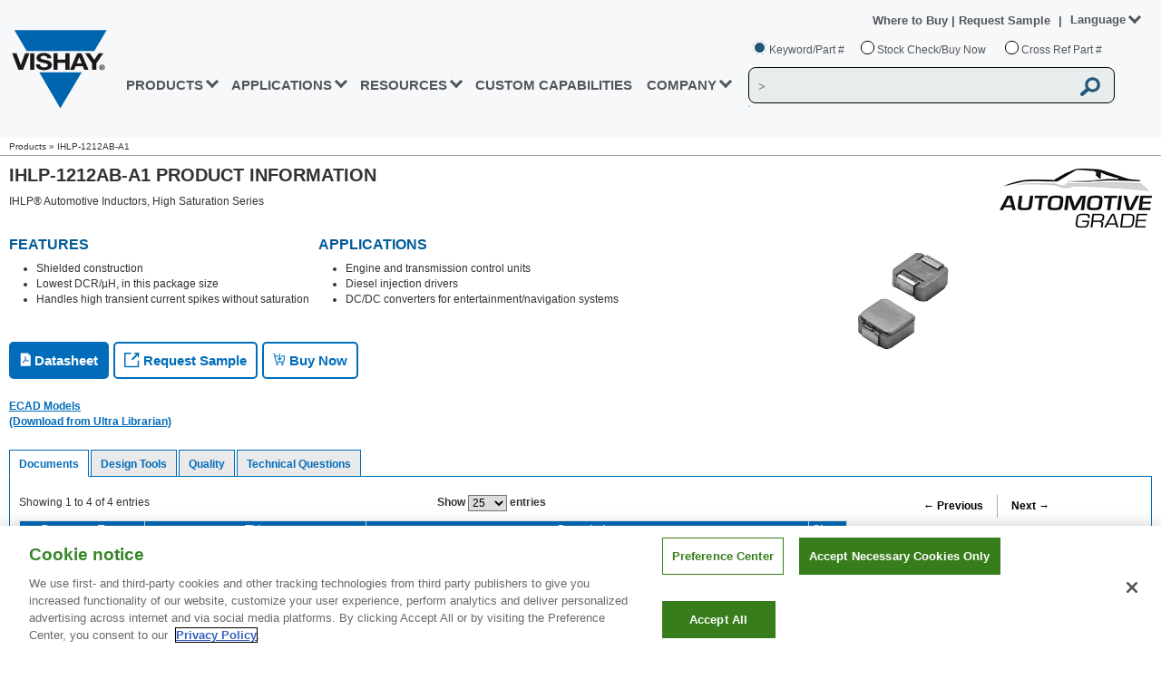

--- FILE ---
content_type: text/css
request_url: https://www.vishay.com/static/css/min/footer.min.css?v=6
body_size: 1265
content:
.pimcore_block_amount,.pimcore_block_down,.pimcore_block_minus,.pimcore_block_options,.pimcore_block_plus,.pimcore_block_plus_up,.pimcore_block_type,.pimcore_block_up{float:left;height:24px;margin-bottom:11px}.pimcore_block_buttons{padding:10px 0 5px 0;opacity:.3;width:200px}.vsh-footer-other-links>a{white-space:nowrap}.vsh-main-footer-edit{height:auto!important}.vsh-columns-edit{margin-left:1%!important}.vsh-columns-edit>div{margin-right:50px!important}.vsh-footer-center-container-edit{width:93%!important}.vsh-latest-news-edit{margin-right:4%!important}.vsh-footer-copyright-edit{margin-top:5%!important;position:relative!important;display:-webkit-inline-box!important;display:-ms-inline-flexbox!important;display:inline-flex!important}.vsh-social-media-desktop-edit{float:right!important;position:relative!important;margin-top:-927px!important;right:154px!important;font-weight:700!important}.vsh-social-media-desktop-edit>div{float:none!important;margin:0 0 35px 0!important;position:relative!important;left:5px!important}.vsh-div-link-edit>div{width:285px!important;position:absolute!important;left:60px!important;font-weight:400!important;font-size:15px!important}div[data-name=cmpCopyright]{position:absolute!important;width:70%!important}div[data-name=myEciaImage]{position:relative!important;left:-190px!important}div[data-name=eciaMemberLink]{position:relative!important;bottom:25px!important;left:-130px!important}div[data-name=cmpConnectWithUs]{width:155px!important;position:relative!important;left:100px!important;margin:0 0 10px 0!important}div[data-name=facebookLink],div[data-name=linkedInLink],div[data-name=twitterLink],div[data-name=weChatLink],div[data-name=weiboLink],div[data-name=youTubeLink]{top:10px!important}[data-name=otherLinkblock].pimcore_block_entry{display:inline-block}[data-name=cmpCopyrightItems].pimcore_block_entry{display:inline-block;margin-right:20px!important}.vsh-footer-copyright-grid-edit{display:inline-flex}.vsh-main-footer{min-height:300px;max-height:auto;background:#57575c 0 0 no-repeat padding-box;max-width:auto;position:relative;width:100%!important;height:100%;display:inline-block;color:#fff}.vsh-main-footer{min-height:300px;max-height:auto;background:#57575c 0 0 no-repeat padding-box;max-width:auto;position:relative;width:100%!important;height:100%;display:inline-block;color:#fff}.vsh-main-footer .vsh-footer-center-container{float:none;width:60%;max-width:1800px;margin:auto!important;padding-top:30px;position:relative;display:block}.vsh-main-footer .vsh-footer-center-container .vsh-columns{float:left;color:#fff;width:75%;height:auto;margin-top:15px}.vsh-footer-other-links{clear:both;padding-top:20px}.vsh-footer-other-links hr{background-color:#cfcfcf;border-color:#cfcfcf}.vsh-footer-other-links-separator{margin:0 3px;color:#cfcfcf}.vsh-footer-other-links-separator:last-child{display:none}.vsh-latest-news>div{float:right}.vsh-columns>div{min-height:156px;float:left;width:172px;height:auto;margin-top:10px;margin-right:3%}.vsh-columns div>a{display:block;margin-bottom:5px}.vsh-footer-company>span,.vsh-footer-resources>span,.vsh-footer-support>span,.vsh-footer-vishay>span{display:block;margin-bottom:10px;font-size:16px!important;font-weight:700}.vsh-anc-link{color:#cfcfcf!important;text-decoration:none;font-weight:700}.vsh-anc-link:hover{color:#fff!important}.vsh-footer-copyright{margin-top:10px;position:relative;display:inline-block;width:100%}.vsh-footer-copyright>p{float:left!important;color:#cfcfcf;font-size:10px;margin-right:400px;font-weight:700}.vsh-main-footer .vsh-footer-center-container .vsh-footer-copyright>div{position:relative;float:right}.vsh-main-footer .vsh-footer-center-container .vsh-social-media-desktop{float:right;position:relative;color:#fff;margin-top:10px}.vsh-social-media-desktop{bottom:336px!important}.vsh-main-footer .vsh-footer-center-container .vsh-social-media-desktop>p{color:#fff!important;text-align:right;font-size:14px!important;font-weight:700;margin-bottom:20px!important;padding-right:0!important;text-transform:uppercase}.vsh-main-footer .vsh-footer-center-container .vsh-social-media-desktop>div{float:left;width:25px;height:21px;margin-top:-10px;margin-left:10px}.vsh-main-footer .vsh-footer-center-container .vsh-social-media-mobile{display:none;float:right;height:100%;width:35%;position:relative;color:#fff;margin-top:30px}.vsh-main-footer .vsh-footer-center-container .vsh-social-media-mobile>p{text-align:right;font-size:14px!important;font-weight:700;margin-bottom:20px!important;color:#fff!important;text-transform:uppercase}.vsh-main-footer .vsh-footer-center-container .vsh-social-media-mobile>div{float:right;width:25px;height:21px;margin-top:-10px;margin-right:10px}.vsh-footer-copyright-logo-block{width:100%;height:auto;margin-bottom:2%;display:inline-block;vertical-align:middle}.vsh-footer-copyright-logo-div{width:auto}.vsh-footer-copyright-logo-div>a img{height:auto;margin:0 2px 0 2px}.vsh-profile{float:left;margin-top:30px;display:grid;grid-template:auto/100px 71%;align-items:center}.vsh-profile-description{color:#cfcfcf!important;font-size:12px!important}.vsh-profile-description-edit{margin-top:30px}.vsh-footer-other-links #whereToBuyLinks{display:inline-block}ul.footer-where-to-buy-menu{display:none;width:89px;font:bold 13px/20px Arial;letter-spacing:0;list-style:none;padding:0;z-index:99999;background:#fff;margin-left:-5px;background:#ebeded}.whereToBuy-dropdownfooter a:hover{color:#fff}.whereToBuy-dropdownfooter a{color:#cfcfcf!important;font-weight:700}#whereToBuyLinks:hover .footer-where-to-buy-menu{display:block;position:absolute;width:fit-content;padding:10px}.footer-where-to-buy-menu li a{color:#53565a!important}.footer-where-to-buy-menu li a:hover{color:#006cba!important}@media only screen and (max-width:1654px) and (min-width:1451px){.vsh-footer-center-container{width:75%!important}}@media only screen and (min-width:1025px){.vsh-footer-copyright{position:absolute!important}}@media only screen and (min-width:1025px){.vsh-footer-copyright-edit{position:relative!important}}

--- FILE ---
content_type: text/css
request_url: https://www.vishay.com/files/oneTrust/ontrust-style.css
body_size: 21149
content:
#onetrust-banner-sdk .onetrust-vendors-list-handler{cursor:pointer;color:#1f96db;font-size:inherit;font-weight:bold;text-decoration:none;margin-left:5px}#onetrust-banner-sdk .onetrust-vendors-list-handler:hover{color:#1f96db}#onetrust-banner-sdk:focus{outline:2px solid #000;outline-offset:-2px}#onetrust-banner-sdk a:focus{outline:2px solid #000}#onetrust-banner-sdk #onetrust-accept-btn-handler,#onetrust-banner-sdk #onetrust-reject-all-handler,#onetrust-banner-sdk #onetrust-pc-btn-handler{outline-offset:1px}#onetrust-banner-sdk.ot-bnr-w-logo .ot-bnr-logo{height:64px;width:64px}#onetrust-banner-sdk .ot-tcf2-vendor-count.ot-text-bold{font-weight:bold}#onetrust-banner-sdk .ot-button-order-0{order:0}#onetrust-banner-sdk .ot-button-order-1{order:1}#onetrust-banner-sdk .ot-button-order-2{order:2}#onetrust-banner-sdk #onetrust-close-btn-container svg{height:10px;width:10px;pointer-events:none}#onetrust-banner-sdk .ot-close-icon,#onetrust-pc-sdk .ot-close-icon,#ot-sync-ntfy .ot-close-icon{background-size:contain;background-repeat:no-repeat;background-position:center;height:12px;width:12px}#onetrust-banner-sdk .powered-by-logo,#onetrust-banner-sdk .ot-pc-footer-logo a,#onetrust-pc-sdk .powered-by-logo,#onetrust-pc-sdk .ot-pc-footer-logo a,#ot-sync-ntfy .powered-by-logo,#ot-sync-ntfy .ot-pc-footer-logo a{background-size:contain;background-repeat:no-repeat;background-position:center;height:25px;width:152px;display:block;text-decoration:none;font-size:.75em}#onetrust-banner-sdk .powered-by-logo:hover,#onetrust-banner-sdk .ot-pc-footer-logo a:hover,#onetrust-pc-sdk .powered-by-logo:hover,#onetrust-pc-sdk .ot-pc-footer-logo a:hover,#ot-sync-ntfy .powered-by-logo:hover,#ot-sync-ntfy .ot-pc-footer-logo a:hover{color:#565656}#onetrust-banner-sdk h3 *,#onetrust-banner-sdk h4 *,#onetrust-banner-sdk h6 *,#onetrust-banner-sdk button *,#onetrust-banner-sdk a[data-parent-id] *,#onetrust-pc-sdk h3 *,#onetrust-pc-sdk h4 *,#onetrust-pc-sdk h6 *,#onetrust-pc-sdk button *,#onetrust-pc-sdk a[data-parent-id] *,#ot-sync-ntfy h3 *,#ot-sync-ntfy h4 *,#ot-sync-ntfy h6 *,#ot-sync-ntfy button *,#ot-sync-ntfy a[data-parent-id] *{font-size:inherit;font-weight:inherit;color:inherit}#onetrust-banner-sdk .ot-hide,#onetrust-pc-sdk .ot-hide,#ot-sync-ntfy .ot-hide{display:none !important}#onetrust-banner-sdk button.ot-link-btn:hover,#onetrust-pc-sdk button.ot-link-btn:hover,#ot-sync-ntfy button.ot-link-btn:hover{text-decoration:underline;opacity:1}#onetrust-pc-sdk .ot-sdk-row .ot-sdk-column{padding:0}#onetrust-pc-sdk .ot-sdk-container{padding-right:0}#onetrust-pc-sdk .ot-sdk-row{flex-direction:initial;width:100%}#onetrust-pc-sdk [type=checkbox]:checked,#onetrust-pc-sdk [type=checkbox]:not(:checked){pointer-events:initial}#onetrust-pc-sdk [type=checkbox]:disabled+label::before,#onetrust-pc-sdk [type=checkbox]:disabled+label:after,#onetrust-pc-sdk [type=checkbox]:disabled+label{pointer-events:none;opacity:.8}#onetrust-pc-sdk #vendor-list-content{transform:translate3d(0, 0, 0)}#onetrust-pc-sdk li input[type=checkbox]{z-index:1}#onetrust-pc-sdk li .ot-checkbox label{z-index:2}#onetrust-pc-sdk li .ot-checkbox input[type=checkbox]{height:auto;width:auto}#onetrust-pc-sdk li .host-title a,#onetrust-pc-sdk li .ot-host-name a,#onetrust-pc-sdk li .accordion-text,#onetrust-pc-sdk li .ot-acc-txt{z-index:2;position:relative}#onetrust-pc-sdk input{margin:3px .1ex}#onetrust-pc-sdk .pc-logo,#onetrust-pc-sdk .ot-pc-logo{height:60px;width:180px;background-position:center;background-size:contain;background-repeat:no-repeat;display:inline-flex;justify-content:center;align-items:center}#onetrust-pc-sdk .pc-logo img,#onetrust-pc-sdk .ot-pc-logo img{max-height:100%;max-width:100%}#onetrust-pc-sdk .pc-logo svg,#onetrust-pc-sdk .ot-pc-logo svg{height:60px;width:180px}#onetrust-pc-sdk #close-pc-btn-handler>svg{margin:auto;display:block;height:12px;width:12px}#onetrust-pc-sdk .screen-reader-only,#onetrust-pc-sdk .ot-scrn-rdr,.ot-sdk-cookie-policy .screen-reader-only,.ot-sdk-cookie-policy .ot-scrn-rdr{border:0;clip:rect(0 0 0 0);height:1px;margin:-1px;overflow:hidden;padding:0;position:absolute;width:1px}#onetrust-pc-sdk.ot-fade-in,.onetrust-pc-dark-filter.ot-fade-in,#onetrust-banner-sdk.ot-fade-in{animation-name:onetrust-fade-in;animation-duration:400ms;animation-timing-function:ease-in-out}#onetrust-pc-sdk.ot-hide{display:none !important}.onetrust-pc-dark-filter.ot-hide{display:none !important}#ot-sdk-btn.ot-sdk-show-settings,#ot-sdk-btn.optanon-show-settings{color:#fff;background-color:#468254;height:auto;white-space:normal;word-wrap:break-word;padding:.8em 2em;font-size:.8em;line-height:1.2;cursor:pointer;-moz-transition:.1s ease;-o-transition:.1s ease;-webkit-transition:1s ease;transition:.1s ease}#ot-sdk-btn.ot-sdk-show-settings:hover,#ot-sdk-btn.optanon-show-settings:hover{color:#fff;background-color:#2c6415}#ot-sdk-btn.ot-sdk-show-settings:active,#ot-sdk-btn.optanon-show-settings:active{color:#fff;background-color:#2c6415;border:1px solid rgba(162,192,169,.5)}.onetrust-pc-dark-filter{background:rgba(0,0,0,.5);z-index:2147483646;width:100%;height:100%;overflow:hidden;position:fixed;top:0;bottom:0;left:0}@keyframes onetrust-fade-in{0%{opacity:0}100%{opacity:1}}.ot-cookie-label{text-decoration:underline}@media only screen and (min-width: 426px)and (max-width: 896px)and (orientation: landscape){#onetrust-pc-sdk p{font-size:.75em}}#onetrust-banner-sdk .banner-option-input:focus+label{outline:1px solid #000;outline-style:auto}.category-vendors-list-handler+a:focus,.category-vendors-list-handler+a:focus-visible{outline:2px solid #000}#onetrust-pc-sdk .ot-userid-title{margin-top:10px}#onetrust-pc-sdk .ot-userid-title>span,#onetrust-pc-sdk .ot-userid-timestamp>span{font-weight:700}#onetrust-pc-sdk .ot-userid-desc{font-style:italic}#onetrust-pc-sdk .ot-host-desc a{pointer-events:initial}#onetrust-pc-sdk .ot-ven-hdr>p a{position:relative;z-index:2;pointer-events:initial}#onetrust-pc-sdk .ot-vnd-serv .ot-vnd-item .ot-vnd-info a,#onetrust-pc-sdk .ot-vs-list .ot-vnd-item .ot-vnd-info a{margin-right:auto}#onetrust-pc-sdk .ot-pc-footer-logo svg,#onetrust-pc-sdk .ot-pc-footer-logo img{width:136px;height:16px}#onetrust-pc-sdk .ot-pur-vdr-count{font-weight:400;font-size:.8em;padding-top:3px;display:block}#onetrust-banner-sdk .ot-optout-signal,#onetrust-pc-sdk .ot-optout-signal{border:1px solid #32ae88;border-radius:3px;padding:5px;margin-bottom:10px;background-color:#f9fffa;font-size:.85rem;line-height:2}#onetrust-banner-sdk .ot-optout-signal .ot-optout-icon,#onetrust-pc-sdk .ot-optout-signal .ot-optout-icon{display:inline;margin-right:5px}#onetrust-banner-sdk .ot-optout-signal svg,#onetrust-pc-sdk .ot-optout-signal svg{height:20px;width:30px}#onetrust-banner-sdk .ot-optout-signal svg.ot-source-sprite,#onetrust-pc-sdk .ot-optout-signal svg.ot-source-sprite{position:relative;bottom:-3px}#onetrust-banner-sdk .ot-optout-signal svg:not(.ot-source-sprite),#onetrust-pc-sdk .ot-optout-signal svg:not(.ot-source-sprite){transform:scale(0.5)}#onetrust-banner-sdk .ot-optout-signal svg:not(.ot-source-sprite) path,#onetrust-pc-sdk .ot-optout-signal svg:not(.ot-source-sprite) path{fill:#32ae88}#onetrust-consent-sdk .ot-general-modal{overflow:hidden;position:fixed;margin:0 auto;top:50%;left:50%;width:40%;padding:1.5rem;max-width:575px;min-width:575px;z-index:2147483647;border-radius:2.5px;transform:translate(-50%, -50%)}#onetrust-consent-sdk .ot-signature-health-group{margin-top:1rem;padding-left:1.25rem;padding-right:1.25rem;margin-bottom:.625rem;width:calc(100% - 2.5rem)}#onetrust-consent-sdk .ot-signature-health-group .ot-signature-health-form{gap:.5rem}#onetrust-consent-sdk .ot-signature-health .ot-signature-health-form{width:70%;gap:.35rem}#onetrust-consent-sdk .ot-signature-health .ot-signature-input{height:38px;padding:6px 10px;background-color:#fff;border:1px solid #d1d1d1;border-radius:4px;box-shadow:none;box-sizing:border-box}#onetrust-consent-sdk .ot-signature-health .ot-signature-subtitle{font-size:1.125rem}#onetrust-consent-sdk .ot-signature-health .ot-signature-group-title{font-size:1.25rem;font-weight:bold}#onetrust-consent-sdk .ot-signature-health,#onetrust-consent-sdk .ot-signature-health-group{display:flex;flex-direction:column;gap:1rem}#onetrust-consent-sdk .ot-signature-health .ot-signature-cont,#onetrust-consent-sdk .ot-signature-health-group .ot-signature-cont{display:flex;flex-direction:column;gap:.25rem}#onetrust-consent-sdk .ot-signature-health .ot-signature-paragraph,#onetrust-consent-sdk .ot-signature-health-group .ot-signature-paragraph{margin:0;line-height:20px;font-size:max(14px,.875rem)}#onetrust-consent-sdk .ot-signature-health .ot-health-signature-error,#onetrust-consent-sdk .ot-signature-health-group .ot-health-signature-error{color:#4d4d4d;font-size:min(12px,.75rem)}#onetrust-consent-sdk .ot-signature-health .ot-signature-buttons-cont,#onetrust-consent-sdk .ot-signature-health-group .ot-signature-buttons-cont{margin-top:max(.75rem,2%);gap:1rem;display:flex;justify-content:flex-end}#onetrust-consent-sdk .ot-signature-health .ot-signature-button,#onetrust-consent-sdk .ot-signature-health-group .ot-signature-button{flex:1;height:auto;color:#fff;cursor:pointer;line-height:1.2;min-width:125px;font-weight:600;font-size:.813em;border-radius:2px;padding:12px 10px;white-space:normal;word-wrap:break-word;word-break:break-word;background-color:#68b631;border:2px solid #68b631}#onetrust-consent-sdk .ot-signature-health .ot-signature-button.reject,#onetrust-consent-sdk .ot-signature-health-group .ot-signature-button.reject{background-color:#fff}#onetrust-consent-sdk .ot-input-field-cont{display:flex;flex-direction:column;gap:.5rem}#onetrust-consent-sdk .ot-input-field-cont .ot-signature-input{width:65%}#onetrust-consent-sdk .ot-signature-health-form{display:flex;flex-direction:column}#onetrust-consent-sdk .ot-signature-health-form .ot-signature-label{margin-bottom:0;line-height:20px;font-size:max(14px,.875rem)}#onetrust-consent-sdk #onetrust-sprite-svg{display:none}@media only screen and (max-width: 600px){#onetrust-consent-sdk .ot-general-modal{min-width:100%}#onetrust-consent-sdk .ot-signature-health .ot-signature-health-form{width:100%}#onetrust-consent-sdk .ot-input-field-cont .ot-signature-input{width:100%}}#onetrust-banner-sdk,#onetrust-pc-sdk,#ot-sdk-cookie-policy,#ot-sync-ntfy{font-size:16px}#onetrust-banner-sdk *,#onetrust-banner-sdk ::after,#onetrust-banner-sdk ::before,#onetrust-pc-sdk *,#onetrust-pc-sdk ::after,#onetrust-pc-sdk ::before,#ot-sdk-cookie-policy *,#ot-sdk-cookie-policy ::after,#ot-sdk-cookie-policy ::before,#ot-sync-ntfy *,#ot-sync-ntfy ::after,#ot-sync-ntfy ::before{-webkit-box-sizing:content-box;-moz-box-sizing:content-box;box-sizing:content-box}#onetrust-banner-sdk div,#onetrust-banner-sdk span,#onetrust-banner-sdk h1,#onetrust-banner-sdk h2,#onetrust-banner-sdk h3,#onetrust-banner-sdk h4,#onetrust-banner-sdk h5,#onetrust-banner-sdk h6,#onetrust-banner-sdk p,#onetrust-banner-sdk img,#onetrust-banner-sdk svg,#onetrust-banner-sdk button,#onetrust-banner-sdk section,#onetrust-banner-sdk a,#onetrust-banner-sdk label,#onetrust-banner-sdk input,#onetrust-banner-sdk ul,#onetrust-banner-sdk li,#onetrust-banner-sdk nav,#onetrust-banner-sdk table,#onetrust-banner-sdk thead,#onetrust-banner-sdk tr,#onetrust-banner-sdk td,#onetrust-banner-sdk tbody,#onetrust-banner-sdk .ot-main-content,#onetrust-banner-sdk .ot-toggle,#onetrust-banner-sdk #ot-content,#onetrust-banner-sdk #ot-pc-content,#onetrust-banner-sdk .checkbox,#onetrust-pc-sdk div,#onetrust-pc-sdk span,#onetrust-pc-sdk h1,#onetrust-pc-sdk h2,#onetrust-pc-sdk h3,#onetrust-pc-sdk h4,#onetrust-pc-sdk h5,#onetrust-pc-sdk h6,#onetrust-pc-sdk p,#onetrust-pc-sdk img,#onetrust-pc-sdk svg,#onetrust-pc-sdk button,#onetrust-pc-sdk section,#onetrust-pc-sdk a,#onetrust-pc-sdk label,#onetrust-pc-sdk input,#onetrust-pc-sdk ul,#onetrust-pc-sdk li,#onetrust-pc-sdk nav,#onetrust-pc-sdk table,#onetrust-pc-sdk thead,#onetrust-pc-sdk tr,#onetrust-pc-sdk td,#onetrust-pc-sdk tbody,#onetrust-pc-sdk .ot-main-content,#onetrust-pc-sdk .ot-toggle,#onetrust-pc-sdk #ot-content,#onetrust-pc-sdk #ot-pc-content,#onetrust-pc-sdk .checkbox,#ot-sdk-cookie-policy div,#ot-sdk-cookie-policy span,#ot-sdk-cookie-policy h1,#ot-sdk-cookie-policy h2,#ot-sdk-cookie-policy h3,#ot-sdk-cookie-policy h4,#ot-sdk-cookie-policy h5,#ot-sdk-cookie-policy h6,#ot-sdk-cookie-policy p,#ot-sdk-cookie-policy img,#ot-sdk-cookie-policy svg,#ot-sdk-cookie-policy button,#ot-sdk-cookie-policy section,#ot-sdk-cookie-policy a,#ot-sdk-cookie-policy label,#ot-sdk-cookie-policy input,#ot-sdk-cookie-policy ul,#ot-sdk-cookie-policy li,#ot-sdk-cookie-policy nav,#ot-sdk-cookie-policy table,#ot-sdk-cookie-policy thead,#ot-sdk-cookie-policy tr,#ot-sdk-cookie-policy td,#ot-sdk-cookie-policy tbody,#ot-sdk-cookie-policy .ot-main-content,#ot-sdk-cookie-policy .ot-toggle,#ot-sdk-cookie-policy #ot-content,#ot-sdk-cookie-policy #ot-pc-content,#ot-sdk-cookie-policy .checkbox,#ot-sync-ntfy div,#ot-sync-ntfy span,#ot-sync-ntfy h1,#ot-sync-ntfy h2,#ot-sync-ntfy h3,#ot-sync-ntfy h4,#ot-sync-ntfy h5,#ot-sync-ntfy h6,#ot-sync-ntfy p,#ot-sync-ntfy img,#ot-sync-ntfy svg,#ot-sync-ntfy button,#ot-sync-ntfy section,#ot-sync-ntfy a,#ot-sync-ntfy label,#ot-sync-ntfy input,#ot-sync-ntfy ul,#ot-sync-ntfy li,#ot-sync-ntfy nav,#ot-sync-ntfy table,#ot-sync-ntfy thead,#ot-sync-ntfy tr,#ot-sync-ntfy td,#ot-sync-ntfy tbody,#ot-sync-ntfy .ot-main-content,#ot-sync-ntfy .ot-toggle,#ot-sync-ntfy #ot-content,#ot-sync-ntfy #ot-pc-content,#ot-sync-ntfy .checkbox{font-family:inherit;font-weight:normal;-webkit-font-smoothing:auto;letter-spacing:normal;line-height:normal;padding:0;margin:0;height:auto;min-height:0;max-height:none;width:auto;min-width:0;max-width:none;border-radius:0;border:none;clear:none;float:none;position:static;bottom:auto;left:auto;right:auto;top:auto;text-align:left;text-decoration:none;text-indent:0;text-shadow:none;text-transform:none;white-space:normal;background:none;overflow:visible;vertical-align:baseline;visibility:visible;z-index:auto;box-shadow:none}#onetrust-banner-sdk img,#onetrust-pc-sdk img,#ot-sdk-cookie-policy img,#ot-sync-ntfy img{overflow:hidden !important}#onetrust-banner-sdk label:before,#onetrust-banner-sdk label:after,#onetrust-banner-sdk .checkbox:after,#onetrust-banner-sdk .checkbox:before,#onetrust-pc-sdk label:before,#onetrust-pc-sdk label:after,#onetrust-pc-sdk .checkbox:after,#onetrust-pc-sdk .checkbox:before,#ot-sdk-cookie-policy label:before,#ot-sdk-cookie-policy label:after,#ot-sdk-cookie-policy .checkbox:after,#ot-sdk-cookie-policy .checkbox:before,#ot-sync-ntfy label:before,#ot-sync-ntfy label:after,#ot-sync-ntfy .checkbox:after,#ot-sync-ntfy .checkbox:before{content:"";content:none}#onetrust-banner-sdk .ot-sdk-container,#onetrust-pc-sdk .ot-sdk-container,#ot-sdk-cookie-policy .ot-sdk-container{position:relative;width:100%;max-width:100%;margin:0 auto;padding:0 20px;box-sizing:border-box}#onetrust-banner-sdk .ot-sdk-column,#onetrust-banner-sdk .ot-sdk-columns,#onetrust-pc-sdk .ot-sdk-column,#onetrust-pc-sdk .ot-sdk-columns,#ot-sdk-cookie-policy .ot-sdk-column,#ot-sdk-cookie-policy .ot-sdk-columns{width:100%;float:left;box-sizing:border-box;padding:0;display:initial}@media(min-width: 400px){#onetrust-banner-sdk .ot-sdk-container,#onetrust-pc-sdk .ot-sdk-container,#ot-sdk-cookie-policy .ot-sdk-container{width:90%;padding:0}}@media(min-width: 550px){#onetrust-banner-sdk .ot-sdk-container,#onetrust-pc-sdk .ot-sdk-container,#ot-sdk-cookie-policy .ot-sdk-container{width:100%}#onetrust-banner-sdk .ot-sdk-column,#onetrust-banner-sdk .ot-sdk-columns,#onetrust-pc-sdk .ot-sdk-column,#onetrust-pc-sdk .ot-sdk-columns,#ot-sdk-cookie-policy .ot-sdk-column,#ot-sdk-cookie-policy .ot-sdk-columns{margin-left:4%}#onetrust-banner-sdk .ot-sdk-column:first-child,#onetrust-banner-sdk .ot-sdk-columns:first-child,#onetrust-pc-sdk .ot-sdk-column:first-child,#onetrust-pc-sdk .ot-sdk-columns:first-child,#ot-sdk-cookie-policy .ot-sdk-column:first-child,#ot-sdk-cookie-policy .ot-sdk-columns:first-child{margin-left:0}#onetrust-banner-sdk .ot-sdk-two.ot-sdk-columns,#onetrust-pc-sdk .ot-sdk-two.ot-sdk-columns,#ot-sdk-cookie-policy .ot-sdk-two.ot-sdk-columns{width:13.3333333333%}#onetrust-banner-sdk .ot-sdk-three.ot-sdk-columns,#onetrust-pc-sdk .ot-sdk-three.ot-sdk-columns,#ot-sdk-cookie-policy .ot-sdk-three.ot-sdk-columns{width:22%}#onetrust-banner-sdk .ot-sdk-four.ot-sdk-columns,#onetrust-pc-sdk .ot-sdk-four.ot-sdk-columns,#ot-sdk-cookie-policy .ot-sdk-four.ot-sdk-columns{width:30.6666666667%}#onetrust-banner-sdk .ot-sdk-eight.ot-sdk-columns,#onetrust-pc-sdk .ot-sdk-eight.ot-sdk-columns,#ot-sdk-cookie-policy .ot-sdk-eight.ot-sdk-columns{width:65.3333333333%}#onetrust-banner-sdk .ot-sdk-nine.ot-sdk-columns,#onetrust-pc-sdk .ot-sdk-nine.ot-sdk-columns,#ot-sdk-cookie-policy .ot-sdk-nine.ot-sdk-columns{width:74%}#onetrust-banner-sdk .ot-sdk-ten.ot-sdk-columns,#onetrust-pc-sdk .ot-sdk-ten.ot-sdk-columns,#ot-sdk-cookie-policy .ot-sdk-ten.ot-sdk-columns{width:82.6666666667%}#onetrust-banner-sdk .ot-sdk-eleven.ot-sdk-columns,#onetrust-pc-sdk .ot-sdk-eleven.ot-sdk-columns,#ot-sdk-cookie-policy .ot-sdk-eleven.ot-sdk-columns{width:91.3333333333%}#onetrust-banner-sdk .ot-sdk-twelve.ot-sdk-columns,#onetrust-pc-sdk .ot-sdk-twelve.ot-sdk-columns,#ot-sdk-cookie-policy .ot-sdk-twelve.ot-sdk-columns{width:100%;margin-left:0}}#onetrust-banner-sdk h1,#onetrust-banner-sdk h2,#onetrust-banner-sdk h3,#onetrust-banner-sdk h4,#onetrust-banner-sdk h5,#onetrust-banner-sdk h6,#onetrust-pc-sdk h1,#onetrust-pc-sdk h2,#onetrust-pc-sdk h3,#onetrust-pc-sdk h4,#onetrust-pc-sdk h5,#onetrust-pc-sdk h6,#ot-sdk-cookie-policy h1,#ot-sdk-cookie-policy h2,#ot-sdk-cookie-policy h3,#ot-sdk-cookie-policy h4,#ot-sdk-cookie-policy h5,#ot-sdk-cookie-policy h6{margin-top:0;font-weight:600;font-family:inherit}#onetrust-banner-sdk h1,#onetrust-pc-sdk h1,#ot-sdk-cookie-policy h1{font-size:1.5rem;line-height:1.2}#onetrust-banner-sdk h2,#onetrust-pc-sdk h2,#ot-sdk-cookie-policy h2{font-size:1.5rem;line-height:1.25}#onetrust-banner-sdk h3,#onetrust-pc-sdk h3,#ot-sdk-cookie-policy h3{font-size:1.5rem;line-height:1.3}#onetrust-banner-sdk h4,#onetrust-pc-sdk h4,#ot-sdk-cookie-policy h4{font-size:1.5rem;line-height:1.35}#onetrust-banner-sdk h5,#onetrust-pc-sdk h5,#ot-sdk-cookie-policy h5{font-size:1.5rem;line-height:1.5}#onetrust-banner-sdk h6,#onetrust-pc-sdk h6,#ot-sdk-cookie-policy h6{font-size:1.5rem;line-height:1.6}@media(min-width: 550px){#onetrust-banner-sdk h1,#onetrust-pc-sdk h1,#ot-sdk-cookie-policy h1{font-size:1.5rem}#onetrust-banner-sdk h2,#onetrust-pc-sdk h2,#ot-sdk-cookie-policy h2{font-size:1.5rem}#onetrust-banner-sdk h3,#onetrust-pc-sdk h3,#ot-sdk-cookie-policy h3{font-size:1.5rem}#onetrust-banner-sdk h4,#onetrust-pc-sdk h4,#ot-sdk-cookie-policy h4{font-size:1.5rem}#onetrust-banner-sdk h5,#onetrust-pc-sdk h5,#ot-sdk-cookie-policy h5{font-size:1.5rem}#onetrust-banner-sdk h6,#onetrust-pc-sdk h6,#ot-sdk-cookie-policy h6{font-size:1.5rem}}#onetrust-banner-sdk p,#onetrust-pc-sdk p,#ot-sdk-cookie-policy p{margin:0 0 1em 0;font-family:inherit;line-height:normal}#onetrust-banner-sdk a,#onetrust-pc-sdk a,#ot-sdk-cookie-policy a{color:#565656;text-decoration:underline}#onetrust-banner-sdk a:hover,#onetrust-pc-sdk a:hover,#ot-sdk-cookie-policy a:hover{color:#565656;text-decoration:none}#onetrust-banner-sdk .ot-sdk-button,#onetrust-banner-sdk button,#onetrust-pc-sdk .ot-sdk-button,#onetrust-pc-sdk button,#ot-sdk-cookie-policy .ot-sdk-button,#ot-sdk-cookie-policy button{margin-bottom:1rem;font-family:inherit}#onetrust-banner-sdk .ot-sdk-button,#onetrust-banner-sdk button,#onetrust-pc-sdk .ot-sdk-button,#onetrust-pc-sdk button,#ot-sdk-cookie-policy .ot-sdk-button,#ot-sdk-cookie-policy button{display:inline-block;height:38px;padding:0 30px;color:#555;text-align:center;font-size:.9em;font-weight:400;line-height:38px;letter-spacing:.01em;text-decoration:none;white-space:nowrap;background-color:rgba(0,0,0,0);border-radius:2px;border:1px solid #bbb;cursor:pointer;box-sizing:border-box}#onetrust-banner-sdk .ot-sdk-button:hover,#onetrust-banner-sdk :not(.ot-leg-btn-container)>button:not(.ot-link-btn):hover,#onetrust-banner-sdk :not(.ot-leg-btn-container)>button:not(.ot-link-btn):focus,#onetrust-pc-sdk .ot-sdk-button:hover,#onetrust-pc-sdk :not(.ot-leg-btn-container)>button:not(.ot-link-btn):hover,#onetrust-pc-sdk :not(.ot-leg-btn-container)>button:not(.ot-link-btn):focus,#ot-sdk-cookie-policy .ot-sdk-button:hover,#ot-sdk-cookie-policy :not(.ot-leg-btn-container)>button:not(.ot-link-btn):hover,#ot-sdk-cookie-policy :not(.ot-leg-btn-container)>button:not(.ot-link-btn):focus{color:#333;border-color:#888;opacity:.9}#onetrust-banner-sdk .ot-sdk-button:focus,#onetrust-banner-sdk :not(.ot-leg-btn-container)>button:focus,#onetrust-pc-sdk .ot-sdk-button:focus,#onetrust-pc-sdk :not(.ot-leg-btn-container)>button:focus,#ot-sdk-cookie-policy .ot-sdk-button:focus,#ot-sdk-cookie-policy :not(.ot-leg-btn-container)>button:focus{outline:2px solid #000}#onetrust-banner-sdk .ot-sdk-button.ot-sdk-button-primary,#onetrust-banner-sdk button.ot-sdk-button-primary,#onetrust-banner-sdk input[type=submit].ot-sdk-button-primary,#onetrust-banner-sdk input[type=reset].ot-sdk-button-primary,#onetrust-banner-sdk input[type=button].ot-sdk-button-primary,#onetrust-pc-sdk .ot-sdk-button.ot-sdk-button-primary,#onetrust-pc-sdk button.ot-sdk-button-primary,#onetrust-pc-sdk input[type=submit].ot-sdk-button-primary,#onetrust-pc-sdk input[type=reset].ot-sdk-button-primary,#onetrust-pc-sdk input[type=button].ot-sdk-button-primary,#ot-sdk-cookie-policy .ot-sdk-button.ot-sdk-button-primary,#ot-sdk-cookie-policy button.ot-sdk-button-primary,#ot-sdk-cookie-policy input[type=submit].ot-sdk-button-primary,#ot-sdk-cookie-policy input[type=reset].ot-sdk-button-primary,#ot-sdk-cookie-policy input[type=button].ot-sdk-button-primary{color:#fff;background-color:#33c3f0;border-color:#33c3f0}#onetrust-banner-sdk .ot-sdk-button.ot-sdk-button-primary:hover,#onetrust-banner-sdk button.ot-sdk-button-primary:hover,#onetrust-banner-sdk input[type=submit].ot-sdk-button-primary:hover,#onetrust-banner-sdk input[type=reset].ot-sdk-button-primary:hover,#onetrust-banner-sdk input[type=button].ot-sdk-button-primary:hover,#onetrust-banner-sdk .ot-sdk-button.ot-sdk-button-primary:focus,#onetrust-banner-sdk button.ot-sdk-button-primary:focus,#onetrust-banner-sdk input[type=submit].ot-sdk-button-primary:focus,#onetrust-banner-sdk input[type=reset].ot-sdk-button-primary:focus,#onetrust-banner-sdk input[type=button].ot-sdk-button-primary:focus,#onetrust-pc-sdk .ot-sdk-button.ot-sdk-button-primary:hover,#onetrust-pc-sdk button.ot-sdk-button-primary:hover,#onetrust-pc-sdk input[type=submit].ot-sdk-button-primary:hover,#onetrust-pc-sdk input[type=reset].ot-sdk-button-primary:hover,#onetrust-pc-sdk input[type=button].ot-sdk-button-primary:hover,#onetrust-pc-sdk .ot-sdk-button.ot-sdk-button-primary:focus,#onetrust-pc-sdk button.ot-sdk-button-primary:focus,#onetrust-pc-sdk input[type=submit].ot-sdk-button-primary:focus,#onetrust-pc-sdk input[type=reset].ot-sdk-button-primary:focus,#onetrust-pc-sdk input[type=button].ot-sdk-button-primary:focus,#ot-sdk-cookie-policy .ot-sdk-button.ot-sdk-button-primary:hover,#ot-sdk-cookie-policy button.ot-sdk-button-primary:hover,#ot-sdk-cookie-policy input[type=submit].ot-sdk-button-primary:hover,#ot-sdk-cookie-policy input[type=reset].ot-sdk-button-primary:hover,#ot-sdk-cookie-policy input[type=button].ot-sdk-button-primary:hover,#ot-sdk-cookie-policy .ot-sdk-button.ot-sdk-button-primary:focus,#ot-sdk-cookie-policy button.ot-sdk-button-primary:focus,#ot-sdk-cookie-policy input[type=submit].ot-sdk-button-primary:focus,#ot-sdk-cookie-policy input[type=reset].ot-sdk-button-primary:focus,#ot-sdk-cookie-policy input[type=button].ot-sdk-button-primary:focus{color:#fff;background-color:#1eaedb;border-color:#1eaedb}#onetrust-banner-sdk input[type=text],#onetrust-pc-sdk input[type=text],#ot-sdk-cookie-policy input[type=text]{height:38px;padding:6px 10px;background-color:#fff;border:1px solid #d1d1d1;border-radius:4px;box-shadow:none;box-sizing:border-box}#onetrust-banner-sdk input[type=text],#onetrust-pc-sdk input[type=text],#ot-sdk-cookie-policy input[type=text]{-webkit-appearance:none;-moz-appearance:none;appearance:none}#onetrust-banner-sdk input[type=text]:focus,#onetrust-pc-sdk input[type=text]:focus,#ot-sdk-cookie-policy input[type=text]:focus{border:1px solid #000;outline:0}#onetrust-banner-sdk label,#onetrust-pc-sdk label,#ot-sdk-cookie-policy label{display:block;margin-bottom:.5rem;font-weight:600}#onetrust-banner-sdk input[type=checkbox],#onetrust-pc-sdk input[type=checkbox],#ot-sdk-cookie-policy input[type=checkbox]{display:inline}#onetrust-banner-sdk ul,#onetrust-pc-sdk ul,#ot-sdk-cookie-policy ul{list-style:circle inside}#onetrust-banner-sdk ul,#onetrust-pc-sdk ul,#ot-sdk-cookie-policy ul{padding-left:0;margin-top:0}#onetrust-banner-sdk ul ul,#onetrust-pc-sdk ul ul,#ot-sdk-cookie-policy ul ul{margin:1.5rem 0 1.5rem 3rem;font-size:90%}#onetrust-banner-sdk li,#onetrust-pc-sdk li,#ot-sdk-cookie-policy li{margin-bottom:1rem}#onetrust-banner-sdk th,#onetrust-banner-sdk td,#onetrust-pc-sdk th,#onetrust-pc-sdk td,#ot-sdk-cookie-policy th,#ot-sdk-cookie-policy td{padding:12px 15px;text-align:left;border-bottom:1px solid #e1e1e1}#onetrust-banner-sdk button,#onetrust-pc-sdk button,#ot-sdk-cookie-policy button{margin-bottom:1rem;font-family:inherit}#onetrust-banner-sdk .ot-sdk-container:after,#onetrust-banner-sdk .ot-sdk-row:after,#onetrust-pc-sdk .ot-sdk-container:after,#onetrust-pc-sdk .ot-sdk-row:after,#ot-sdk-cookie-policy .ot-sdk-container:after,#ot-sdk-cookie-policy .ot-sdk-row:after{content:"";display:table;clear:both}#onetrust-banner-sdk .ot-sdk-row,#onetrust-pc-sdk .ot-sdk-row,#ot-sdk-cookie-policy .ot-sdk-row{margin:0;max-width:none;display:block}#onetrust-banner-sdk{box-shadow:0 0 18px rgba(0,0,0,.2)}#onetrust-banner-sdk.otFlat{position:fixed;z-index:2147483645;bottom:0;right:0;left:0;background-color:#fff;max-height:90%;overflow-x:hidden;overflow-y:auto}#onetrust-banner-sdk.otFlat.top{top:0px;bottom:auto}#onetrust-banner-sdk.otRelFont{font-size:1rem}#onetrust-banner-sdk>.ot-sdk-container{overflow:hidden}#onetrust-banner-sdk::-webkit-scrollbar{width:11px}#onetrust-banner-sdk::-webkit-scrollbar-thumb{border-radius:10px;background:#c1c1c1}#onetrust-banner-sdk{scrollbar-arrow-color:#c1c1c1;scrollbar-darkshadow-color:#c1c1c1;scrollbar-face-color:#c1c1c1;scrollbar-shadow-color:#c1c1c1}#onetrust-banner-sdk #onetrust-policy{margin:1.25em 0 .625em 2em;overflow:hidden}#onetrust-banner-sdk #onetrust-policy .ot-gv-list-handler{float:left;font-size:.82em;padding:0;margin-bottom:0;border:0;line-height:normal;height:auto;width:auto}#onetrust-banner-sdk #onetrust-policy-title{font-size:1.2em;line-height:1.3;margin-bottom:10px}#onetrust-banner-sdk #onetrust-group-container{position:relative}#onetrust-banner-sdk #onetrust-policy-text{clear:both;text-align:left;font-size:.88em;line-height:1.4}#onetrust-banner-sdk #onetrust-policy-text *{font-size:inherit;line-height:inherit}#onetrust-banner-sdk #onetrust-policy-text a{font-weight:bold;margin-left:5px}#onetrust-banner-sdk #onetrust-policy-title,#onetrust-banner-sdk #onetrust-policy-text{color:dimgray;float:left}#onetrust-banner-sdk #onetrust-button-group-parent{min-height:1px;text-align:center}#onetrust-banner-sdk #onetrust-button-group{display:inline-block}#onetrust-banner-sdk #onetrust-accept-btn-handler,#onetrust-banner-sdk #onetrust-reject-all-handler,#onetrust-banner-sdk #onetrust-pc-btn-handler{background-color:#68b631;color:#fff;border-color:#68b631;margin-right:1em;min-width:125px;height:auto;white-space:normal;word-break:break-word;word-wrap:break-word;padding:12px 10px;line-height:1.2;font-size:.813em;font-weight:600}#onetrust-banner-sdk #onetrust-pc-btn-handler.cookie-setting-link{background-color:#fff;border:none;color:#68b631;text-decoration:underline;padding-left:0;padding-right:0}#onetrust-banner-sdk .onetrust-close-btn-ui{width:44px;height:44px;background-size:12px;border:none;position:relative;margin:auto;padding:0}#onetrust-banner-sdk .banner_logo{display:none}#onetrust-banner-sdk.ot-bnr-w-logo .ot-bnr-logo{position:absolute;top:50%;transform:translateY(-50%);left:0px;margin-right:5px}#onetrust-banner-sdk.ot-bnr-w-logo #onetrust-policy{margin-left:65px}#onetrust-banner-sdk .ot-b-addl-desc{clear:both;float:left;display:block}#onetrust-banner-sdk #banner-options{float:left;display:table;margin-right:0;margin-left:1em;width:calc(100% - 1em)}#onetrust-banner-sdk .banner-option-input{cursor:pointer;width:auto;height:auto;border:none;padding:0;padding-right:3px;margin:0 0 10px;font-size:.82em;line-height:1.4}#onetrust-banner-sdk .banner-option-input *{pointer-events:none;font-size:inherit;line-height:inherit}#onetrust-banner-sdk .banner-option-input[aria-expanded=true]~.banner-option-details{display:block;height:auto}#onetrust-banner-sdk .banner-option-input[aria-expanded=true] .ot-arrow-container{transform:rotate(90deg)}#onetrust-banner-sdk .banner-option{margin-bottom:12px;margin-left:0;border:none;float:left;padding:0}#onetrust-banner-sdk .banner-option:first-child{padding-left:2px}#onetrust-banner-sdk .banner-option:not(:first-child){padding:0;border:none}#onetrust-banner-sdk .banner-option-header{cursor:pointer;display:inline-block}#onetrust-banner-sdk .banner-option-header :first-child{color:dimgray;font-weight:bold;float:left}#onetrust-banner-sdk .banner-option-header .ot-arrow-container{display:inline-block;border-top:6px solid rgba(0,0,0,0);border-bottom:6px solid rgba(0,0,0,0);border-left:6px solid dimgray;margin-left:10px;vertical-align:middle}#onetrust-banner-sdk .banner-option-details{display:none;font-size:.83em;line-height:1.5;padding:10px 0px 5px 10px;margin-right:10px;height:0px}#onetrust-banner-sdk .banner-option-details *{font-size:inherit;line-height:inherit;color:dimgray}#onetrust-banner-sdk .ot-arrow-container,#onetrust-banner-sdk .banner-option-details{transition:all 300ms ease-in 0s;-webkit-transition:all 300ms ease-in 0s;-moz-transition:all 300ms ease-in 0s;-o-transition:all 300ms ease-in 0s}#onetrust-banner-sdk .ot-dpd-container{float:left}#onetrust-banner-sdk .ot-dpd-title{margin-bottom:10px}#onetrust-banner-sdk .ot-dpd-title,#onetrust-banner-sdk .ot-dpd-desc{font-size:.88em;line-height:1.4;color:dimgray}#onetrust-banner-sdk .ot-dpd-title *,#onetrust-banner-sdk .ot-dpd-desc *{font-size:inherit;line-height:inherit}#onetrust-banner-sdk.ot-iab-2 #onetrust-policy-text *{margin-bottom:0}#onetrust-banner-sdk.ot-iab-2 .onetrust-vendors-list-handler{display:block;margin-left:0;margin-top:5px;clear:both;margin-bottom:0;padding:0;border:0;height:auto;width:auto}#onetrust-banner-sdk.ot-iab-2 #onetrust-button-group button{display:block}#onetrust-banner-sdk.ot-close-btn-link{padding-top:25px}#onetrust-banner-sdk.ot-close-btn-link #onetrust-close-btn-container{top:15px;transform:none;right:15px}#onetrust-banner-sdk.ot-close-btn-link #onetrust-close-btn-container button{padding:0;white-space:pre-wrap;border:none;height:auto;line-height:1.5;text-decoration:underline;font-size:.69em}#onetrust-banner-sdk #onetrust-policy-text,#onetrust-banner-sdk .ot-dpd-desc,#onetrust-banner-sdk .ot-b-addl-desc{font-size:.813em;line-height:1.5}#onetrust-banner-sdk .ot-dpd-desc{margin-bottom:10px}#onetrust-banner-sdk .ot-dpd-desc>.ot-b-addl-desc{margin-top:10px;margin-bottom:10px;font-size:1em}@media only screen and (max-width: 425px){#onetrust-banner-sdk #onetrust-close-btn-container{position:absolute;top:6px;right:2px}#onetrust-banner-sdk #onetrust-policy{margin-left:0;margin-top:3em}#onetrust-banner-sdk #onetrust-button-group{display:block}#onetrust-banner-sdk #onetrust-accept-btn-handler,#onetrust-banner-sdk #onetrust-reject-all-handler,#onetrust-banner-sdk #onetrust-pc-btn-handler{width:100%}#onetrust-banner-sdk .onetrust-close-btn-ui{top:auto;transform:none}#onetrust-banner-sdk #onetrust-policy-title{display:inline;float:none}#onetrust-banner-sdk #banner-options{margin:0;padding:0;width:100%}}@media only screen and (max-width: 550px){#onetrust-button-group.ot-button-order-container #onetrust-accept-btn-handler,#onetrust-button-group.ot-button-order-container #onetrust-reject-all-handler,#onetrust-button-group.ot-button-order-container #onetrust-pc-btn-handler{margin-right:0}#onetrust-banner-sdk .has-reject-all-button div#onetrust-button-group.ot-button-order-container #onetrust-accept-btn-handler,#onetrust-banner-sdk .has-reject-all-button div#onetrust-button-group.ot-button-order-container #onetrust-reject-all-handler,#onetrust-banner-sdk .has-reject-all-button div#onetrust-button-group.ot-button-order-container #onetrust-pc-btn-handler{margin-right:0}}@media only screen and (min-width: 426px)and (max-width: 896px){#onetrust-banner-sdk #onetrust-close-btn-container{position:absolute;top:0;right:0}#onetrust-banner-sdk #onetrust-policy{margin-left:1em;margin-right:1em}#onetrust-banner-sdk .onetrust-close-btn-ui{top:10px;right:10px}#onetrust-banner-sdk:not(.ot-iab-2) #onetrust-group-container{width:95%}#onetrust-banner-sdk.ot-iab-2 #onetrust-group-container{width:100%}#onetrust-banner-sdk.ot-bnr-w-logo #onetrust-button-group-parent{padding-left:50px}#onetrust-banner-sdk #onetrust-button-group-parent{width:100%;position:relative;margin-left:0}#onetrust-banner-sdk #onetrust-button-group button{display:inline-block}#onetrust-banner-sdk #onetrust-button-group{margin-right:0;text-align:center}#onetrust-banner-sdk #onetrust-button-group.ot-button-order-container #onetrust-accept-btn-handler,#onetrust-banner-sdk #onetrust-button-group.ot-button-order-container #onetrust-reject-all-handler,#onetrust-banner-sdk #onetrust-button-group.ot-button-order-container #onetrust-pc-btn-handler{width:auto}#onetrust-banner-sdk .has-reject-all-button #onetrust-button-group.ot-button-order-container{display:inline-flex;flex-wrap:wrap}#onetrust-banner-sdk .has-reject-all-button #onetrust-button-group.ot-button-order-container #onetrust-pc-btn-handler,#onetrust-banner-sdk .has-reject-all-button #onetrust-button-group.ot-button-order-container #onetrust-reject-all-handler,#onetrust-banner-sdk .has-reject-all-button #onetrust-button-group.ot-button-order-container #onetrust-accept-btn-handler{float:none}#onetrust-banner-sdk .has-reject-all-button #onetrust-button-group.ot-button-order-container *[class*=ot-button-order-]:nth-of-type(1){margin-right:auto !important}#onetrust-banner-sdk .has-reject-all-button #onetrust-pc-btn-handler{float:left}#onetrust-banner-sdk .has-reject-all-button #onetrust-reject-all-handler,#onetrust-banner-sdk .has-reject-all-button #onetrust-accept-btn-handler{float:right}#onetrust-banner-sdk .has-reject-all-button #onetrust-button-group{width:calc(100% - 2em);margin-right:0}#onetrust-banner-sdk .has-reject-all-button #onetrust-pc-btn-handler.cookie-setting-link{padding-left:0px;text-align:left}#onetrust-banner-sdk.ot-buttons-fw .ot-sdk-three button{width:100%;text-align:center}#onetrust-banner-sdk.ot-buttons-fw #onetrust-button-group-parent button{float:none}#onetrust-banner-sdk.ot-buttons-fw #onetrust-pc-btn-handler.cookie-setting-link{text-align:center}}@media only screen and (min-width: 550px){#onetrust-banner-sdk .banner-option:not(:first-child){border-left:1px solid #d8d8d8;padding-left:25px}}@media only screen and (min-width: 425px)and (max-width: 550px){#onetrust-banner-sdk.ot-iab-2 #onetrust-button-group,#onetrust-banner-sdk.ot-iab-2 #onetrust-policy,#onetrust-banner-sdk.ot-iab-2 .banner-option{width:100%}#onetrust-banner-sdk.ot-iab-2 #onetrust-button-group #onetrust-accept-btn-handler,#onetrust-banner-sdk.ot-iab-2 #onetrust-button-group #onetrust-reject-all-handler,#onetrust-banner-sdk.ot-iab-2 #onetrust-button-group #onetrust-pc-btn-handler{width:100%}#onetrust-banner-sdk.ot-iab-2 #onetrust-button-group #onetrust-accept-btn-handler,#onetrust-banner-sdk.ot-iab-2 #onetrust-button-group #onetrust-reject-all-handler{float:left}#onetrust-banner-sdk.ot-iab-2 #onetrust-button-group.ot-button-order-container{width:auto}}@media only screen and (min-width: 769px){#onetrust-banner-sdk #onetrust-button-group{margin-right:30%}#onetrust-banner-sdk #banner-options{margin-left:2em;margin-right:5em;margin-bottom:1.25em;width:calc(100% - 7em)}}@media only screen and (min-width: 897px)and (max-width: 1023px){#onetrust-banner-sdk.vertical-align-content #onetrust-button-group-parent{position:absolute;top:50%;left:80%;transform:translateY(-50%)}#onetrust-banner-sdk #onetrust-close-btn-container{top:50%;margin:auto;transform:translate(-50%, -50%);position:absolute;padding:0;right:0}#onetrust-banner-sdk #onetrust-close-btn-container button{position:relative;margin:0;right:-22px;top:2px}}@media only screen and (min-width: 1024px){#onetrust-banner-sdk #onetrust-close-btn-container{top:50%;margin:auto;transform:translate(-50%, -50%);position:absolute;right:0}#onetrust-banner-sdk #onetrust-close-btn-container button{right:-12px}#onetrust-banner-sdk #onetrust-policy{margin-left:2em}#onetrust-banner-sdk.vertical-align-content #onetrust-button-group-parent{position:absolute;top:50%;left:60%;transform:translateY(-50%)}#onetrust-banner-sdk .ot-optout-signal{width:50%}#onetrust-banner-sdk.ot-iab-2 #onetrust-policy-title{width:50%}#onetrust-banner-sdk.ot-iab-2 #onetrust-policy-text,#onetrust-banner-sdk.ot-iab-2 :not(.ot-dpd-desc)>.ot-b-addl-desc{margin-bottom:1em;width:50%;border-right:1px solid #d8d8d8;padding-right:1rem}#onetrust-banner-sdk.ot-iab-2 #onetrust-policy-text{margin-bottom:0;padding-bottom:1em}#onetrust-banner-sdk.ot-iab-2 :not(.ot-dpd-desc)>.ot-b-addl-desc{margin-bottom:0;padding-bottom:1em}#onetrust-banner-sdk.ot-iab-2 .ot-dpd-container{width:45%;padding-left:1rem;display:inline-block;float:none}#onetrust-banner-sdk.ot-iab-2 .ot-dpd-title{line-height:1.7}#onetrust-banner-sdk.ot-iab-2 #onetrust-button-group-parent{left:auto;right:4%;margin-left:0}#onetrust-banner-sdk.ot-iab-2 #onetrust-button-group button{display:block}#onetrust-banner-sdk:not(.ot-iab-2) #onetrust-button-group-parent{margin:auto;width:30%}#onetrust-banner-sdk:not(.ot-iab-2) #onetrust-group-container{width:60%}#onetrust-banner-sdk #onetrust-button-group{margin-right:auto}#onetrust-banner-sdk #onetrust-accept-btn-handler,#onetrust-banner-sdk #onetrust-reject-all-handler,#onetrust-banner-sdk #onetrust-pc-btn-handler{margin-top:1em}}@media only screen and (min-width: 890px){#onetrust-banner-sdk.ot-buttons-fw:not(.ot-iab-2) #onetrust-button-group-parent{padding-left:3%;padding-right:4%;margin-left:0}#onetrust-banner-sdk.ot-buttons-fw:not(.ot-iab-2) #onetrust-button-group{margin-right:0;margin-top:1.25em;width:100%}#onetrust-banner-sdk.ot-buttons-fw:not(.ot-iab-2) #onetrust-button-group button{width:100%;margin-bottom:5px;margin-top:5px}#onetrust-banner-sdk.ot-buttons-fw:not(.ot-iab-2) #onetrust-button-group button:last-of-type{margin-bottom:20px}}@media only screen and (min-width: 1280px){#onetrust-banner-sdk:not(.ot-iab-2) #onetrust-group-container{width:55%}#onetrust-banner-sdk:not(.ot-iab-2) #onetrust-button-group-parent{width:44%;padding-left:2%;padding-right:2%}#onetrust-banner-sdk:not(.ot-iab-2).vertical-align-content #onetrust-button-group-parent{position:absolute;left:55%}}
        #onetrust-consent-sdk #onetrust-banner-sdk {background-color: #FFFFFF;}
            #onetrust-consent-sdk #onetrust-policy-title,
                    #onetrust-consent-sdk #onetrust-policy-text,
                    #onetrust-consent-sdk .ot-b-addl-desc,
                    #onetrust-consent-sdk .ot-dpd-desc,
                    #onetrust-consent-sdk .ot-dpd-title,
                    #onetrust-consent-sdk #onetrust-policy-text *:not(.onetrust-vendors-list-handler),
                    #onetrust-consent-sdk .ot-dpd-desc *:not(.onetrust-vendors-list-handler),
                    #onetrust-consent-sdk #onetrust-banner-sdk #banner-options *,
                    #onetrust-banner-sdk .ot-cat-header {
                        color: #696969;
                    }
            #onetrust-consent-sdk #onetrust-banner-sdk .banner-option-details {
                    background-color: #E9E9E9;}
             #onetrust-consent-sdk #onetrust-banner-sdk a[href],
                    #onetrust-consent-sdk #onetrust-banner-sdk a[href] font,
                    #onetrust-consent-sdk #onetrust-banner-sdk .ot-link-btn
                        {
                            color: #3860BE;
                        }#onetrust-consent-sdk #onetrust-accept-btn-handler,
                         #onetrust-banner-sdk #onetrust-reject-all-handler {
                            background-color: #387D1C;border-color: #387D1C;
                color: #FFFFFF;
            }
            #onetrust-consent-sdk #onetrust-banner-sdk *:focus,
            #onetrust-consent-sdk #onetrust-banner-sdk:focus {
               outline-color: #000000;
               outline-width: 1px;
            }
            #onetrust-consent-sdk #onetrust-pc-btn-handler,
            #onetrust-consent-sdk #onetrust-pc-btn-handler.cookie-setting-link {
                color: #387D1C; border-color: #387D1C;
                background-color: 
                #FFFFFF;
            }#onetrust-pc-sdk{position:fixed;width:730px;max-width:730px;height:610px;left:0;right:0;top:0;bottom:0;margin:auto;font-size:16px;z-index:2147483647;border-radius:2px;background-color:#fff;box-shadow:0 2px 4px 0 rgba(0,0,0,0),0 7px 14px 0 rgba(50,50,93,.1)}#onetrust-pc-sdk.otRelFont{font-size:1rem}#onetrust-pc-sdk *,#onetrust-pc-sdk ::after,#onetrust-pc-sdk ::before{box-sizing:content-box}#onetrust-pc-sdk #ot-addtl-venlst .ot-arw-cntr,#onetrust-pc-sdk .ot-hide-tgl{visibility:hidden}#onetrust-pc-sdk #ot-addtl-venlst .ot-arw-cntr *,#onetrust-pc-sdk .ot-hide-tgl *{visibility:hidden}#onetrust-pc-sdk #ot-pc-content,#onetrust-pc-sdk #ot-pc-lst{height:calc(100% - 185px)}#onetrust-pc-sdk li{list-style:none}#onetrust-pc-sdk ul,#onetrust-pc-sdk li{margin:0}#onetrust-pc-sdk ul li div:focus{margin:0px 2px !important}#onetrust-pc-sdk ul:focus-within{padding-top:2px !important}#onetrust-pc-sdk .ot-desc-cntr:focus{outline-offset:-1px !important}#onetrust-pc-sdk a{text-decoration:underline}#onetrust-pc-sdk .ot-link-btn{padding:0;margin-bottom:0;border:0;font-weight:normal;line-height:normal;width:auto;height:auto}#onetrust-pc-sdk .ot-grps-cntr *::-webkit-scrollbar,#onetrust-pc-sdk .ot-pc-scrollbar::-webkit-scrollbar{width:11px}#onetrust-pc-sdk .ot-grps-cntr *::-webkit-scrollbar-thumb,#onetrust-pc-sdk .ot-pc-scrollbar::-webkit-scrollbar-thumb{border-radius:10px;background:#c1c1c1}#onetrust-pc-sdk .ot-grps-cntr *,#onetrust-pc-sdk .ot-pc-scrollbar{scrollbar-arrow-color:#c1c1c1;scrollbar-darkshadow-color:#c1c1c1;scrollbar-face-color:#c1c1c1;scrollbar-shadow-color:#c1c1c1}#onetrust-pc-sdk .ot-pc-header{height:auto;padding:10px;display:block;width:calc(100% - 20px);min-height:52px;border-bottom:1px solid #d8d8d8;position:relative}#onetrust-pc-sdk .ot-pc-logo{vertical-align:middle;width:180px}#onetrust-pc-sdk .ot-pc-logo.ot-pc-logo{height:40px}#onetrust-pc-sdk .ot-title-cntr{position:relative;display:inline-block;vertical-align:middle;width:calc(100% - 190px);padding-left:10px}#onetrust-pc-sdk .ot-optout-signal{margin:.625rem .625rem .625rem 1.75rem}#onetrust-pc-sdk .ot-always-active{font-size:.813em;line-height:1.5;font-weight:700;color:#3860be}#onetrust-pc-sdk .ot-close-cntr{float:right;position:absolute;right:-9px;top:50%;transform:translateY(-50%)}#onetrust-pc-sdk #ot-pc-content{position:relative;overflow-y:auto;overflow-x:hidden}#onetrust-pc-sdk #ot-pc-content .ot-sdk-container{margin-left:0}#onetrust-pc-sdk .ot-grps-cntr,#onetrust-pc-sdk .ot-grps-cntr>*{height:100%;overflow-y:auto}#onetrust-pc-sdk .category-menu-switch-handler{cursor:pointer;border-left:10px solid rgba(0,0,0,0);background-color:#f4f4f4;border-bottom:1px solid #d7d7d7;padding-top:12px;padding-right:5px;padding-bottom:12px;padding-left:12px;overflow:hidden}#onetrust-pc-sdk .category-menu-switch-handler h3{float:left;text-align:left;margin:0;color:dimgray;line-height:1.4;font-size:.875em;word-break:break-word;word-wrap:break-word}#onetrust-pc-sdk .ot-active-menu{border-left:10px solid #68b631;background-color:#fff;border-bottom:none;position:relative}#onetrust-pc-sdk .ot-active-menu h3{color:#263238;font-weight:bold}#onetrust-pc-sdk .ot-desc-cntr{word-break:break-word;word-wrap:break-word;padding-top:20px;padding-right:16px;padding-bottom:15px}#onetrust-pc-sdk .ot-grp-desc{word-break:break-word;word-wrap:break-word;text-align:left;font-size:.813em;line-height:1.5;margin:0}#onetrust-pc-sdk .ot-grp-desc *{font-size:inherit;line-height:inherit}#onetrust-pc-sdk #ot-pc-desc a{color:#3860be;cursor:pointer;font-size:1em}#onetrust-pc-sdk #ot-pc-desc a.privacy-notice-link{margin-right:8px}#onetrust-pc-sdk #ot-pc-desc a:hover{color:#1883fd}#onetrust-pc-sdk #ot-pc-desc button{margin-right:8px}#onetrust-pc-sdk #ot-pc-desc *{font-size:inherit}#onetrust-pc-sdk #ot-pc-desc ul li{padding:10px 0px;border-bottom:1px solid #e2e2e2}#onetrust-pc-sdk #ot-pc-desc+.ot-link-btn{display:none}#onetrust-pc-sdk .ot-btn-subcntr{float:right}#onetrust-pc-sdk .ot-close-icon{background-size:12px;background-repeat:no-repeat;background-position:center;height:44px;width:44px;display:inline-block}#onetrust-pc-sdk .ot-tgl{float:right;position:relative;z-index:1}#onetrust-pc-sdk .ot-tgl input:checked+.ot-switch .ot-switch-nob{background-color:#3c7356}#onetrust-pc-sdk .ot-tgl input:checked+.ot-switch .ot-switch-nob:before{-webkit-transform:translateX(16px);-ms-transform:translateX(16px);transform:translateX(16px);background-color:#6f9681}#onetrust-pc-sdk .ot-tgl input:focus+.ot-switch .ot-switch-nob:before{box-shadow:0 0 1px #2196f3;outline-style:auto;outline-width:1px}#onetrust-pc-sdk .ot-switch{position:relative;display:inline-block;width:35px;height:10px;margin-bottom:0}#onetrust-pc-sdk .ot-switch-nob{position:absolute;cursor:pointer;top:0;left:0;right:0;bottom:0;background-color:#767676;border:none;transition:all .2s ease-in 0s;-moz-transition:all .2s ease-in 0s;-o-transition:all .2s ease-in 0s;-webkit-transition:all .2s ease-in 0s;border-radius:46px}#onetrust-pc-sdk .ot-switch-nob:before{position:absolute;content:"";height:20px;width:20px;bottom:1px;background-color:#4d4d4d;-webkit-transition:.4s;border-radius:100%;top:-5px;transition:.4s}#onetrust-pc-sdk .ot-chkbox{z-index:1;position:relative;float:left}#onetrust-pc-sdk .ot-chkbox input:checked~label::before{background-color:#3860be}#onetrust-pc-sdk .ot-chkbox input+label::after{content:none;color:#fff}#onetrust-pc-sdk .ot-chkbox input:checked+label::after{content:""}#onetrust-pc-sdk .ot-chkbox input:focus+label::before{outline-style:solid;outline-width:2px;outline-style:auto}#onetrust-pc-sdk .ot-chkbox input[aria-checked=mixed]~label::before{background-color:#3860be}#onetrust-pc-sdk .ot-chkbox input[aria-checked=mixed]+label::after{content:""}#onetrust-pc-sdk .ot-chkbox label{position:relative;height:20px;padding-left:30px;display:inline-block;cursor:pointer}#onetrust-pc-sdk .ot-chkbox label::before,#onetrust-pc-sdk .ot-chkbox label::after{position:absolute;content:"";display:inline-block;border-radius:3px}#onetrust-pc-sdk .ot-chkbox label::before{height:18px;width:18px;border:1px solid #3860be;left:0px}#onetrust-pc-sdk .ot-chkbox label::after{height:5px;width:9px;border-left:3px solid;border-bottom:3px solid;transform:rotate(-45deg);-o-transform:rotate(-45deg);-ms-transform:rotate(-45deg);-webkit-transform:rotate(-45deg);left:4px;top:5px}#onetrust-pc-sdk .ot-label-txt{display:none}#onetrust-pc-sdk .ot-fltr-opt .ot-label-txt{display:inline-block}#onetrust-pc-sdk .ot-chkbox input,#onetrust-pc-sdk .ot-tgl input{position:absolute;opacity:0;width:0;height:0}#onetrust-pc-sdk .ot-arw-cntr{float:right;position:relative;pointer-events:none}#onetrust-pc-sdk .ot-arw{width:16px;height:16px;margin-left:5px;color:dimgray;display:inline-block;vertical-align:middle;-webkit-transition:all 150ms ease-in 0s;-moz-transition:all 150ms ease-in 0s;-o-transition:all 150ms ease-in 0s;transition:all 150ms ease-in 0s}#onetrust-pc-sdk input:checked~.ot-acc-hdr .ot-arw,#onetrust-pc-sdk button[aria-expanded=true]~.ot-acc-hdr .ot-arw-cntr svg{transform:rotate(90deg);-o-transform:rotate(90deg);-ms-transform:rotate(90deg);-webkit-transform:rotate(90deg)}#onetrust-pc-sdk .ot-label-status{font-size:.75em;position:relative;top:2px;display:none;padding-right:5px;float:left}#onetrust-pc-sdk #ot-lst-cnt .ot-label-status{top:-6px}#onetrust-pc-sdk .ot-fltr-opts{min-height:35px}#onetrust-pc-sdk .ot-fltr-btns{margin:10px 15px 0 15px}#onetrust-pc-sdk .ot-fltr-btns button{padding:12px 30px}#onetrust-pc-sdk .ot-pc-footer{position:absolute;bottom:0px;width:100%;max-height:160px;border-top:1px solid #d8d8d8}#onetrust-pc-sdk .ot-pc-footer button{margin-top:20px;margin-bottom:20px;font-weight:600;font-size:.813em;min-height:40px;height:auto;line-height:normal;padding:10px 30px}#onetrust-pc-sdk .ot-tab-desc{margin-left:3%}#onetrust-pc-sdk .ot-grp-hdr1{display:inline-block;width:100%;margin-bottom:10px}#onetrust-pc-sdk .ot-desc-cntr h4{color:#263238;display:inline-block;vertical-align:middle;margin:0;font-weight:bold;font-size:.875em;line-height:1.3;max-width:80%}#onetrust-pc-sdk .ot-subgrps .ot-subgrp h5{top:0;max-width:unset}#onetrust-pc-sdk #ot-pvcy-hdr{margin-bottom:10px}#onetrust-pc-sdk .ot-vlst-cntr{overflow:hidden}#onetrust-pc-sdk .category-vendors-list-handler,#onetrust-pc-sdk .category-host-list-handler,#onetrust-pc-sdk .category-vendors-list-handler+a{display:block;float:left;color:#3860be;font-size:.813em;font-weight:400;line-height:1.1;cursor:pointer;margin:5px 0px}#onetrust-pc-sdk .category-vendors-list-handler:hover,#onetrust-pc-sdk .category-host-list-handler:hover,#onetrust-pc-sdk .category-vendors-list-handler+a:hover{text-decoration-line:underline}#onetrust-pc-sdk .ot-vlst-cntr .ot-ext-lnk,#onetrust-pc-sdk .ot-ven-hdr .ot-ext-lnk{display:inline-block;height:13px;width:13px;background-repeat:no-repeat;margin-left:1px;margin-top:6px;cursor:pointer}#onetrust-pc-sdk .ot-ven-hdr .ot-ext-lnk{margin-bottom:-1px}#onetrust-pc-sdk .category-host-list-handler,#onetrust-pc-sdk .ot-vlst-cntr,#onetrust-pc-sdk #ot-pc-desc+.category-vendors-list-handler{margin-top:8px}#onetrust-pc-sdk .ot-grp-hdr1+.ot-vlst-cntr{margin-top:0px;margin-bottom:10px}#onetrust-pc-sdk .ot-always-active-group h3.ot-cat-header,#onetrust-pc-sdk .ot-subgrp.ot-always-active-group>h4{max-width:70%}#onetrust-pc-sdk .ot-always-active-group .ot-tgl-cntr{max-width:28%}#onetrust-pc-sdk .ot-grp-desc ul,#onetrust-pc-sdk li.ot-subgrp p ul{margin:0px;margin-left:15px;padding-bottom:8px}#onetrust-pc-sdk .ot-grp-desc ul li,#onetrust-pc-sdk li.ot-subgrp p ul li{font-size:inherit;padding-top:8px;display:list-item;list-style:disc}#onetrust-pc-sdk ul.ot-subgrps{margin:0;font-size:inherit}#onetrust-pc-sdk ul.ot-subgrps li{padding:0;border:none;position:relative}#onetrust-pc-sdk ul.ot-subgrps li h5,#onetrust-pc-sdk ul.ot-subgrps li p{font-size:.82em;line-height:1.4}#onetrust-pc-sdk ul.ot-subgrps li p{color:dimgray;clear:both;float:left;margin-top:10px;margin-bottom:0;word-break:break-word;word-wrap:break-word}#onetrust-pc-sdk ul.ot-subgrps li h5{color:#263238;font-weight:bold;margin-bottom:0;float:left;position:relative;top:3px}#onetrust-pc-sdk li.ot-subgrp{margin-left:30px;display:inline-block;width:calc(100% - 30px)}#onetrust-pc-sdk .ot-subgrp-tgl{float:right}#onetrust-pc-sdk .ot-subgrp-tgl.ot-always-active-subgroup{width:auto}#onetrust-pc-sdk .ot-pc-footer-logo{height:30px;width:100%;text-align:right;background:#f4f4f4;border-radius:0 0 2px 2px}#onetrust-pc-sdk .ot-pc-footer-logo a{display:inline-block;margin-top:5px;margin-right:10px}#onetrust-pc-sdk #accept-recommended-btn-handler{float:right;text-align:center}#onetrust-pc-sdk .save-preference-btn-handler{min-width:155px;background-color:#68b631;border-radius:2px;color:#fff;font-size:.9em;line-height:1.1;text-align:center;margin-left:15px;margin-right:15px}#onetrust-pc-sdk .ot-btn-subcntr button{margin-right:16px}#onetrust-pc-sdk.ot-ftr-stacked .save-preference-btn-handler,#onetrust-pc-sdk.ot-ftr-stacked .ot-btn-subcntr{white-space:normal;text-align:center;min-width:40%}#onetrust-pc-sdk.ot-ftr-stacked .ot-btn-subcntr button{text-wrap:wrap;margin-left:auto;margin-right:auto;max-width:90%;width:90%}#onetrust-pc-sdk.ot-ftr-stacked .ot-btn-subcntr button:nth-child(2){margin-top:0}#onetrust-pc-sdk.ot-ftr-stacked #accept-recommended-btn-handler{float:none}#onetrust-pc-sdk.ot-ftr-stacked .ot-btn-container{overflow:hidden}#onetrust-pc-sdk .ot-btn-container.ot-button-order-container{display:flex;flex-wrap:wrap;justify-content:flex-end}#onetrust-pc-sdk .ot-btn-container.ot-button-order-container .ot-pc-refuse-all-handler,#onetrust-pc-sdk .ot-btn-container.ot-button-order-container .ot-pc-refuse-all-handler,#onetrust-pc-sdk .ot-btn-container.ot-button-order-container .save-preference-btn-handler,#onetrust-pc-sdk .ot-btn-container.ot-button-order-container #accept-recommended-btn-handler{float:none}#onetrust-pc-sdk .ot-btn-container.ot-button-order-container *[class*=ot-button-order-]:nth-of-type(1){min-width:155px;margin-left:15px;margin-right:auto}#onetrust-pc-sdk .ot-btn-container.ot-button-order-container *[class*=ot-button-order-]:nth-of-type(2),#onetrust-pc-sdk .ot-btn-container.ot-button-order-container *[class*=ot-button-order-]:nth-of-type(3){margin-right:15px}#onetrust-pc-sdk #ot-pc-title{margin:0px;overflow:hidden;position:relative;line-height:1.2;max-height:2.4em;padding-right:1em;font-size:1.37em;text-overflow:ellipsis;white-space:nowrap;display:block;max-width:90%}#onetrust-pc-sdk #ot-pc-title.ot-pc-title-shrink{max-width:70%}#onetrust-pc-sdk #ot-pc-title-mobile{display:none !important}#onetrust-pc-sdk #ot-pc-lst{width:100%;position:relative}#onetrust-pc-sdk #ot-pc-lst .ot-acc-hdr{padding-top:17px;padding-right:15px;padding-bottom:17px;padding-left:20px;display:inline-block;width:calc(100% - 35px);vertical-align:middle}#onetrust-pc-sdk #ot-pc-lst .ot-acc-txt{padding-top:6px;padding-right:15px;padding-bottom:10px;padding-left:20px}#onetrust-pc-sdk .ot-lst-cntr{height:100%}#onetrust-pc-sdk #ot-pc-hdr{padding-top:15px;padding-right:30px;padding-bottom:15px;padding-left:20px;display:inline-block;width:calc(100% - 50px);height:20px;border-bottom:1px solid #d8d8d8}#onetrust-pc-sdk #ot-pc-hdr input{height:32px;width:100%;border-radius:50px;font-size:.8em;padding-right:35px;padding-left:15px;float:left}#onetrust-pc-sdk #ot-pc-hdr input::placeholder{color:#707070;font-style:italic}#onetrust-pc-sdk #ot-lst-cnt{height:calc(100% - 86px);padding-left:30px;padding-right:27px;padding-top:20px;margin-top:8px;margin-right:3px;margin-bottom:4px;margin-left:0;overflow-x:hidden;overflow-y:auto;transform:translate3d(0, 0, 0)}#onetrust-pc-sdk #ot-back-arw{height:12px;width:12px}#onetrust-pc-sdk #ot-lst-title{display:inline-block;font-size:1em}#onetrust-pc-sdk #ot-lst-title h3{color:dimgray;font-weight:bold;margin-left:10px;display:inline-block;font-size:1em}#onetrust-pc-sdk #ot-lst-title h3 *{font-size:inherit}#onetrust-pc-sdk .ot-lst-subhdr{float:right;position:relative;bottom:6px}#onetrust-pc-sdk #ot-search-cntr{display:inline-block;vertical-align:middle;position:relative;width:300px}#onetrust-pc-sdk #ot-search-cntr svg{position:absolute;right:0px;width:30px;height:30px;font-size:1em;line-height:1;top:2px}#onetrust-pc-sdk #ot-fltr-cntr{display:inline-block;position:relative;margin-left:20px;vertical-align:middle;font-size:0}#onetrust-pc-sdk #ot-filter-list-header{margin-top:15px;margin-bottom:10px;float:left;max-width:150px;text-decoration:none;color:#3860be;font-size:.9em;font-weight:bold;background-color:rgba(0,0,0,0);border-color:rgba(0,0,0,0);padding:1px 1px 1px 15px;overflow:hidden;text-overflow:ellipsis;white-space:nowrap}#onetrust-pc-sdk #filter-btn-handler{background-color:#3860be;border-radius:17px;-moz-transition:.1s ease;-o-transition:.1s ease;-webkit-transition:1s ease;transition:.1s ease;width:32px;height:32px;padding:0;margin:0;position:relative}#onetrust-pc-sdk #filter-btn-handler svg{cursor:pointer;width:15px;height:15px;position:absolute;left:50%;top:50%;transform:translate(-50%, -50%);padding-top:5px}#onetrust-pc-sdk #filter-btn-handler path{fill:#fff}#onetrust-pc-sdk #ot-sel-blk{min-width:200px;min-height:30px;padding-left:20px}#onetrust-pc-sdk #ot-selall-vencntr,#onetrust-pc-sdk #ot-selall-adtlvencntr{float:left;height:100%}#onetrust-pc-sdk #ot-selall-vencntr label,#onetrust-pc-sdk #ot-selall-adtlvencntr label{height:100%;padding-left:0}#onetrust-pc-sdk #ot-selall-hostcntr{width:21px;height:21px;position:relative;left:20px}#onetrust-pc-sdk #ot-selall-vencntr.line-through label::after,#onetrust-pc-sdk #ot-selall-adtlvencntr.line-through label::after,#onetrust-pc-sdk #ot-selall-licntr.line-through label::after,#onetrust-pc-sdk #ot-selall-hostcntr.line-through label::after,#onetrust-pc-sdk #ot-selall-gnvencntr.line-through label::after{height:auto;border-left:0;left:5px;top:10.5px;transform:none;-o-transform:none;-ms-transform:none;-webkit-transform:none}#onetrust-pc-sdk .ot-ven-name,#onetrust-pc-sdk .ot-host-name{color:#2c3643;font-weight:bold;font-size:.813em;line-height:1.2;margin:0;height:auto;text-align:left;word-break:break-word;word-wrap:break-word}#onetrust-pc-sdk .ot-ven-name *,#onetrust-pc-sdk .ot-host-name *{font-size:inherit}#onetrust-pc-sdk .ot-host-desc{font-size:.69em;line-height:1.4;margin-top:5px;margin-bottom:5px;color:dimgray}#onetrust-pc-sdk .ot-host-name>a{text-decoration:underline;position:relative;z-index:2;margin-bottom:5px;font-weight:bold}#onetrust-pc-sdk .ot-host-hdr{float:left;width:calc(100% - 50px);pointer-events:none;position:relative;z-index:1}#onetrust-pc-sdk .ot-host-hdr .ot-host-name{pointer-events:none}#onetrust-pc-sdk .ot-host-hdr a{pointer-events:initial}#onetrust-pc-sdk .ot-host-hdr .ot-host-name~a{margin-top:5px;font-size:.813em;text-decoration:underline}#onetrust-pc-sdk .ot-ven-hdr{width:88%;float:right}#onetrust-pc-sdk input:focus+.ot-acc-hdr{outline:#000 solid 1px !important}#onetrust-pc-sdk #ot-selall-hostcntr input[type=checkbox],#onetrust-pc-sdk #ot-selall-vencntr input[type=checkbox],#onetrust-pc-sdk #ot-selall-adtlvencntr input[type=checkbox]{position:absolute}#onetrust-pc-sdk .ot-host-item .ot-chkbox{float:left}#onetrust-pc-sdk.ot-addtl-vendors #ot-lst-cnt:not(.ot-host-cnt) .ot-sel-all-hdr{right:38px}#onetrust-pc-sdk.ot-addtl-vendors #ot-lst-cnt:not(.ot-host-cnt) #ot-sel-blk{background-color:#f9f9fc;border:1px solid #e2e2e2;width:auto;padding-bottom:5px;padding-top:5px}#onetrust-pc-sdk.ot-addtl-vendors #ot-lst-cnt:not(.ot-host-cnt) .ot-sel-all-chkbox{right:2px;width:auto}#onetrust-pc-sdk #ot-pc-lst .ot-acc-cntr{position:relative;border-left:1px solid #e2e2e2;border-right:1px solid #e2e2e2;border-bottom:1px solid #e2e2e2}#onetrust-pc-sdk #ot-pc-lst .ot-acc-cntr input{z-index:1}#onetrust-pc-sdk #ot-pc-lst .ot-acc-cntr>.ot-acc-hdr{background:#f9f9fc;padding-top:10px;padding-bottom:10px;background-color:#f9f9fc}#onetrust-pc-sdk #ot-pc-lst .ot-acc-cntr>.ot-acc-hdr input{z-index:2}#onetrust-pc-sdk #ot-pc-lst .ot-acc-cntr>input[type=checkbox]:checked~.ot-acc-hdr{border-bottom:1px solid #e2e2e2}#onetrust-pc-sdk #ot-pc-lst .ot-acc-cntr>input[type=checkbox][aria-checked=mixed]~.ot-acc-hdr{border-bottom:1px solid #e2e2e2}#onetrust-pc-sdk #ot-pc-lst .ot-acc-cntr .ot-addtl-venbox{display:none}#onetrust-pc-sdk #ot-addtl-venlst .ot-tgl-cntr{margin-right:13px}#onetrust-pc-sdk .ot-vensec-title{font-size:.813em;display:inline-block}#onetrust-pc-sdk .ot-ven-item>button:focus,#onetrust-pc-sdk .ot-host-item>button:focus,#onetrust-pc-sdk .ot-acc-cntr>button:focus{outline:#000 solid 2px}#onetrust-pc-sdk .ot-ven-item>button,#onetrust-pc-sdk .ot-host-item>button,#onetrust-pc-sdk .ot-acc-cntr>button{position:absolute;cursor:pointer;width:100%;height:100%;border:0;opacity:0;margin:0;top:0;left:0}#onetrust-pc-sdk .ot-ven-item>button~.ot-acc-hdr,#onetrust-pc-sdk .ot-host-item>button~.ot-acc-hdr,#onetrust-pc-sdk .ot-acc-cntr>button~.ot-acc-hdr{cursor:pointer}#onetrust-pc-sdk .ot-ven-item>button[aria-expanded=false]~.ot-acc-txt,#onetrust-pc-sdk .ot-host-item>button[aria-expanded=false]~.ot-acc-txt,#onetrust-pc-sdk .ot-acc-cntr>button[aria-expanded=false]~.ot-acc-txt{margin-top:0;max-height:0;opacity:0;overflow:hidden;width:100%;transition:.25s ease-out;display:none}#onetrust-pc-sdk .ot-ven-item>button[aria-expanded=true]~.ot-acc-txt,#onetrust-pc-sdk .ot-host-item>button[aria-expanded=true]~.ot-acc-txt,#onetrust-pc-sdk .ot-acc-cntr>button[aria-expanded=true]~.ot-acc-txt{transition:.1s ease-in;display:block}#onetrust-pc-sdk .ot-ven-item ul{list-style:none inside;font-size:100%;margin:0}#onetrust-pc-sdk .ot-ven-item ul li{margin:0 !important;padding:0;border:none !important}#onetrust-pc-sdk .ot-hide-acc>button{pointer-events:none}#onetrust-pc-sdk .ot-hide-acc .ot-arw-cntr>*{visibility:hidden}#onetrust-pc-sdk #ot-ven-lst,#onetrust-pc-sdk #ot-host-lst,#onetrust-pc-sdk #ot-addtl-venlst,#onetrust-pc-sdk #ot-gn-venlst{width:100%}#onetrust-pc-sdk #ot-ven-lst li,#onetrust-pc-sdk #ot-host-lst li,#onetrust-pc-sdk #ot-addtl-venlst li,#onetrust-pc-sdk #ot-gn-venlst li{border:1px solid #d7d7d7;border-radius:2px;position:relative;margin-top:10px}#onetrust-pc-sdk #ot-gn-venlst li.ot-host-info{padding:.5rem;overflow-y:hidden}#onetrust-pc-sdk #ot-ven-lst .ot-tgl-cntr{width:65%}#onetrust-pc-sdk #ot-host-lst .ot-tgl-cntr{width:65%;float:left}#onetrust-pc-sdk label{margin-bottom:0}#onetrust-pc-sdk .ot-host-notice{float:right}#onetrust-pc-sdk .ot-ven-link,#onetrust-pc-sdk .ot-ven-legclaim-link,#onetrust-pc-sdk .ot-host-expand{color:dimgray;font-size:.75em;line-height:.9;display:inline-block}#onetrust-pc-sdk .ot-ven-link *,#onetrust-pc-sdk .ot-ven-legclaim-link *,#onetrust-pc-sdk .ot-host-expand *{font-size:inherit}#onetrust-pc-sdk .ot-ven-link,#onetrust-pc-sdk .ot-ven-legclaim-link{position:relative;z-index:2}#onetrust-pc-sdk .ot-ven-link:hover,#onetrust-pc-sdk .ot-ven-legclaim-link:hover{text-decoration:underline}#onetrust-pc-sdk .ot-ven-dets{border-radius:2px;background-color:#f8f8f8}#onetrust-pc-sdk .ot-ven-dets li:first-child p:first-child{border-top:none}#onetrust-pc-sdk .ot-ven-dets .ot-ven-disc:not(:first-child){border-top:1px solid #ddd !important}#onetrust-pc-sdk .ot-ven-dets .ot-ven-disc:nth-child(n+3) p{display:inline-block}#onetrust-pc-sdk .ot-ven-dets .ot-ven-disc:nth-child(n+3) p:nth-of-type(odd){width:30%}#onetrust-pc-sdk .ot-ven-dets .ot-ven-disc:nth-child(n+3) p:nth-of-type(even){width:50%;word-break:break-word;word-wrap:break-word}#onetrust-pc-sdk .ot-ven-dets .ot-ven-disc p,#onetrust-pc-sdk .ot-ven-dets .ot-ven-disc h5{padding-top:5px;padding-bottom:5px;display:block}#onetrust-pc-sdk .ot-ven-dets .ot-ven-disc h5{display:inline-block}#onetrust-pc-sdk .ot-ven-dets .ot-ven-disc p:nth-last-child(-n+1){padding-bottom:10px}#onetrust-pc-sdk .ot-ven-dets .ot-ven-disc p:nth-child(-n+2):not(.disc-pur){padding-top:10px}#onetrust-pc-sdk .ot-ven-dets .ot-ven-disc .disc-pur-cont{display:inline}#onetrust-pc-sdk .ot-ven-dets .ot-ven-disc .disc-pur{position:relative;width:50% !important;word-break:break-word;word-wrap:break-word;left:calc(30% + 17px)}#onetrust-pc-sdk .ot-ven-dets .ot-ven-disc .disc-pur:nth-child(-n+1){position:static}#onetrust-pc-sdk .ot-ven-dets p,#onetrust-pc-sdk .ot-ven-dets h5,#onetrust-pc-sdk .ot-ven-dets span{font-size:.69em;text-align:left;vertical-align:middle;word-break:break-word;word-wrap:break-word;margin:0;padding-bottom:10px;padding-left:15px;color:#2e3644}#onetrust-pc-sdk .ot-ven-dets h5{padding-top:5px}#onetrust-pc-sdk .ot-ven-dets span{color:dimgray;padding:0;vertical-align:baseline}#onetrust-pc-sdk .ot-ven-dets .ot-ven-pur h5{border-top:1px solid #e9e9e9;border-bottom:1px solid #e9e9e9;padding-bottom:5px;margin-bottom:5px;font-weight:bold}#onetrust-pc-sdk .ot-host-opt{display:inline-block;width:100%;margin:0;font-size:inherit}#onetrust-pc-sdk .ot-host-opt li>div div{font-size:.81em;padding:5px 0}#onetrust-pc-sdk .ot-host-opt li>div div:nth-child(1){width:30%;float:left}#onetrust-pc-sdk .ot-host-opt li>div div:nth-child(2){width:70%;float:left;word-break:break-word;word-wrap:break-word}#onetrust-pc-sdk #ot-host-lst li.ot-host-info{border:none;font-size:.8em;color:dimgray;float:left;text-align:left;padding:10px;margin-bottom:10px;width:calc(100% - 10px);background-color:#f8f8f8}#onetrust-pc-sdk #ot-host-lst li.ot-host-info a{color:dimgray}#onetrust-pc-sdk #ot-host-lst li.ot-host-info>div{overflow:auto}#onetrust-pc-sdk #no-results{text-align:center;margin-top:30px}#onetrust-pc-sdk #no-results p{font-size:1em;color:#2e3644;word-break:break-word;word-wrap:break-word}#onetrust-pc-sdk #no-results p span{font-weight:bold}#onetrust-pc-sdk .ot-tgl-cntr{display:inline-block;vertical-align:middle}#onetrust-pc-sdk .ot-arw-cntr,#onetrust-pc-sdk .ot-tgl-cntr{float:right}#onetrust-pc-sdk .ot-desc-cntr{padding-top:0px;margin-top:20px;padding-right:0px;border-radius:3px;overflow:hidden;padding-bottom:10px}#onetrust-pc-sdk .ot-desc-cntr:focus,#onetrust-pc-sdk .ot-desc-cntr:active,#onetrust-pc-sdk .ot-desc-cntr:focus-visible{outline:2px solid #101010;border-radius:2px}#onetrust-pc-sdk .ot-leg-border-color{border:1px solid #e9e9e9}#onetrust-pc-sdk .ot-leg-border-color .ot-subgrp-cntr{border-top:1px solid #e9e9e9;padding-bottom:10px}#onetrust-pc-sdk .ot-category-desc{padding-bottom:10px}#onetrust-pc-sdk .ot-grp-hdr1{padding-left:10px;width:calc(100% - 20px);padding-top:10px;margin-bottom:0px;padding-bottom:8px}#onetrust-pc-sdk .ot-subgrp-cntr{padding-top:10px}#onetrust-pc-sdk .ot-desc-cntr>*:not(.ot-grp-hdr1){padding-left:10px;padding-right:10px}#onetrust-pc-sdk .ot-pli-hdr{overflow:hidden;padding-top:7.5px;padding-bottom:7.5px;background-color:#f8f8f8;border:none;border-bottom:1px solid #e9e9e9}#onetrust-pc-sdk .ot-pli-hdr span:first-child{text-align:left;max-width:80px;padding-right:5px}#onetrust-pc-sdk .ot-pli-hdr span:last-child{padding-right:20px;text-align:center}#onetrust-pc-sdk .ot-li-title{float:right;font-size:.813em}#onetrust-pc-sdk .ot-desc-cntr .ot-tgl-cntr:first-of-type,#onetrust-pc-sdk .ot-cat-header+.ot-tgl{padding-left:7px;padding-right:7px}#onetrust-pc-sdk .ot-always-active-group .ot-grp-hdr1 .ot-tgl-cntr:first-of-type{padding-left:0px}#onetrust-pc-sdk .ot-cat-header,#onetrust-pc-sdk .ot-subgrp h4{max-width:calc(100% - 133px)}#onetrust-pc-sdk #ot-lst-cnt #ot-sel-blk{width:100%;display:inline-block;padding:0}#onetrust-pc-sdk .ot-sel-all{display:inline-block;width:100%}#onetrust-pc-sdk .ot-sel-all-hdr,#onetrust-pc-sdk .ot-sel-all-chkbox{width:100%;float:right;position:relative}#onetrust-pc-sdk .ot-sel-all-chkbox{z-index:1}#onetrust-pc-sdk :not(.ot-hosts-ui) .ot-sel-all-hdr,#onetrust-pc-sdk :not(.ot-hosts-ui) .ot-sel-all-chkbox{right:23px;width:calc(100% - 23px)}#onetrust-pc-sdk .ot-consent-hdr,#onetrust-pc-sdk .ot-li-hdr{float:right;font-size:.813em;position:relative;line-height:normal;text-align:center;word-break:break-word;word-wrap:break-word}#onetrust-pc-sdk .ot-hosts-ui .ot-consent-hdr{float:left;position:relative;left:5px}#onetrust-pc-sdk .ot-li-hdr{max-width:100px;margin-right:10px}#onetrust-pc-sdk .ot-consent-hdr{max-width:55px}#onetrust-pc-sdk .ot-ven-ctgl{margin-left:10px}#onetrust-pc-sdk .ot-ven-litgl{margin-right:55px}#onetrust-pc-sdk .ot-ven-litgl.ot-ven-litgl-only{margin-right:86px}#onetrust-pc-sdk .ot-ven-ctgl,#onetrust-pc-sdk .ot-ven-litgl,#onetrust-pc-sdk .ot-ven-gvctgl{float:left}#onetrust-pc-sdk .ot-ven-ctgl label,#onetrust-pc-sdk .ot-ven-litgl label,#onetrust-pc-sdk .ot-ven-gvctgl label{width:22px;padding:0}#onetrust-pc-sdk #ot-selall-licntr{display:block;width:21px;height:21px;position:relative;float:right;right:80px}#onetrust-pc-sdk #ot-selall-licntr input{position:absolute}#onetrust-pc-sdk #ot-selall-vencntr,#onetrust-pc-sdk #ot-selall-adtlvencntr,#onetrust-pc-sdk #ot-selall-gnvencntr{float:right;width:21px;height:21px;position:relative;right:15px}#onetrust-pc-sdk #ot-ven-lst .ot-tgl-cntr{float:right;width:auto}#onetrust-pc-sdk .ot-ven-hdr{float:left;width:60%}#onetrust-pc-sdk #vdr-lst-dsc{font-size:.812em;line-height:1.5;padding:10px 15px 5px 15px}#onetrust-pc-sdk #ot-anchor{border:12px solid rgba(0,0,0,0);display:none;position:absolute;z-index:2147483647;top:40px;right:35px;transform:rotate(45deg);-o-transform:rotate(45deg);-ms-transform:rotate(45deg);-webkit-transform:rotate(45deg);background-color:#fff;-webkit-box-shadow:-3px -3px 5px -2px #c7c5c7;-moz-box-shadow:-3px -3px 5px -2px #c7c5c7;box-shadow:-3px -3px 5px -2px #c7c5c7}#onetrust-pc-sdk #ot-fltr-modal{width:300px;position:absolute;z-index:2147483646;top:46px;height:90%;max-height:350px;display:none;-moz-transition:.2s ease;-o-transition:.2s ease;-webkit-transition:2s ease;transition:.2s ease;opacity:1;right:0}#onetrust-pc-sdk #ot-fltr-modal button{max-width:200px;line-height:1;word-break:break-word;white-space:normal;height:auto;font-weight:bold}#onetrust-pc-sdk #ot-fltr-cnt{background-color:#fff;margin:5px;border-radius:3px;height:100%;margin-right:10px;padding-right:10px;-webkit-box-shadow:0px 0px 12px 2px #c7c5c7;-moz-box-shadow:0px 0px 12px 2px #c7c5c7;box-shadow:0px 0px 12px 2px #c7c5c7}#onetrust-pc-sdk .ot-fltr-scrlcnt{overflow-y:auto;overflow-x:hidden;clear:both;max-height:calc(100% - 60px)}#onetrust-pc-sdk .ot-fltr-opt{margin-bottom:5px;margin-left:15px;min-height:20px;clear:both}#onetrust-pc-sdk .ot-fltr-opt .ot-chkbox{float:none}#onetrust-pc-sdk .ot-fltr-opt span{cursor:pointer;color:dimgray;font-size:.8em;line-height:1.1;font-weight:normal}#onetrust-pc-sdk #clear-filters-handler{float:right;margin-top:15px;margin-bottom:10px;text-decoration:none;color:#3860be;font-size:.9em;border:none;padding:1px}#onetrust-pc-sdk #clear-filters-handler:hover{color:#1883fd}#onetrust-pc-sdk #clear-filters-handler:focus{outline:#000 solid 1px}#onetrust-pc-sdk #filter-apply-handler{margin-right:10px}#onetrust-pc-sdk .ot-grp-desc+.ot-leg-btn-container{margin-top:0}#onetrust-pc-sdk .ot-leg-btn-container{display:inline-block;width:100%;margin-top:10px}#onetrust-pc-sdk .ot-leg-btn-container button{height:auto;padding:6.5px 8px;margin-bottom:0;line-height:normal;letter-spacing:0}#onetrust-pc-sdk .ot-leg-btn-container svg{display:none;height:14px;width:14px;padding-right:5px;vertical-align:sub}#onetrust-pc-sdk .ot-active-leg-btn{cursor:default;pointer-events:none}#onetrust-pc-sdk .ot-active-leg-btn svg{display:inline-block}#onetrust-pc-sdk .ot-remove-objection-handler{border:none;text-decoration:underline;padding:0;font-size:.82em;font-weight:600;line-height:1.4;padding-left:10px}#onetrust-pc-sdk .ot-obj-leg-btn-handler span{font-weight:bold;text-align:center;font-size:.91em;line-height:1.5}#onetrust-pc-sdk.ot-close-btn-link #close-pc-btn-handler{border:none;height:auto;line-height:1.5;text-decoration:underline;font-size:.69em;background:none;width:auto}#onetrust-pc-sdk.ot-close-btn-link .ot-close-cntr{right:5px;top:5px;transform:none}#onetrust-pc-sdk .ot-grps-cntr{overflow-y:hidden}#onetrust-pc-sdk .ot-cat-header{float:left;font-weight:600;font-size:.875em;line-height:1.5;max-width:90%;vertical-align:middle}#onetrust-pc-sdk .ot-vnd-item>button:focus{outline:#000 solid 2px}#onetrust-pc-sdk .ot-vnd-item>button{position:absolute;cursor:pointer;width:100%;height:100%;margin:0;top:0;left:0;z-index:1;max-width:none;border:none}#onetrust-pc-sdk .ot-vnd-item>button[aria-expanded=false]~.ot-acc-txt{margin-top:0;max-height:0;opacity:0;overflow:hidden;width:100%;transition:.25s ease-out;display:none}#onetrust-pc-sdk .ot-vnd-item>button[aria-expanded=true]~.ot-acc-txt{transition:.1s ease-in;margin-top:10px;width:100%;overflow:auto;display:block}#onetrust-pc-sdk .ot-vnd-item>button[aria-expanded=true]~.ot-acc-grpcntr{width:auto;margin-top:0px;padding-bottom:10px}#onetrust-pc-sdk .ot-accordion-layout.ot-cat-item{position:relative;border-radius:2px;margin:0;padding:0;border:1px solid #d8d8d8;border-top:none;width:calc(100% - 2px);float:left}#onetrust-pc-sdk .ot-accordion-layout.ot-cat-item:first-of-type{margin-top:10px;border-top:1px solid #d8d8d8}#onetrust-pc-sdk .ot-accordion-layout .ot-vlst-cntr:first-child{margin-top:10px}#onetrust-pc-sdk .ot-accordion-layout .ot-vlst-cntr:last-child,#onetrust-pc-sdk .ot-accordion-layout .ot-hlst-cntr:last-child{margin-bottom:5px}#onetrust-pc-sdk .ot-accordion-layout .ot-acc-hdr{padding-top:11.5px;padding-bottom:11.5px;padding-left:20px;padding-right:20px;width:calc(100% - 40px);display:inline-block}#onetrust-pc-sdk .ot-accordion-layout .ot-acc-txt{width:100%;padding:0}#onetrust-pc-sdk .ot-accordion-layout .ot-subgrp-cntr{padding-left:20px;padding-right:15px;padding-bottom:0;width:calc(100% - 35px)}#onetrust-pc-sdk .ot-accordion-layout .ot-subgrp{padding-right:5px}#onetrust-pc-sdk .ot-accordion-layout .ot-acc-grpcntr{z-index:1;position:relative}#onetrust-pc-sdk .ot-accordion-layout .ot-cat-header+.ot-arw-cntr{position:absolute;top:50%;transform:translateY(-50%);right:20px;margin-top:-2px}#onetrust-pc-sdk .ot-accordion-layout .ot-cat-header+.ot-arw-cntr .ot-arw{width:15px;height:20px;margin-left:5px;color:dimgray}#onetrust-pc-sdk .ot-accordion-layout .ot-cat-header{float:none;color:#2e3644;margin:0;display:inline-block;height:auto;word-wrap:break-word;min-height:inherit}#onetrust-pc-sdk .ot-accordion-layout .ot-vlst-cntr,#onetrust-pc-sdk .ot-accordion-layout .ot-hlst-cntr{padding-left:20px;width:calc(100% - 20px);display:inline-block;margin-top:0;padding-bottom:2px}#onetrust-pc-sdk .ot-accordion-layout .ot-acc-hdr{position:relative;min-height:25px}#onetrust-pc-sdk .ot-accordion-layout h4~.ot-tgl,#onetrust-pc-sdk .ot-accordion-layout h4~.ot-always-active{position:absolute;top:50%;transform:translateY(-50%);right:20px}#onetrust-pc-sdk .ot-accordion-layout h4~.ot-tgl+.ot-tgl{right:95px}#onetrust-pc-sdk .ot-accordion-layout .category-vendors-list-handler,#onetrust-pc-sdk .ot-accordion-layout .category-vendors-list-handler+a{margin-top:5px}#onetrust-pc-sdk #ot-lst-cnt{margin-top:1rem;max-height:calc(100% - 96px)}#onetrust-pc-sdk #ot-lst-cnt .ot-vnd-info-cntr{border:1px solid #d8d8d8;padding:.75rem 2rem;padding-bottom:0;width:auto;margin-top:.5rem}#onetrust-pc-sdk #ot-lst-cnt .ot-vnd-info{margin-bottom:1rem;padding-left:.75rem;padding-right:.75rem;display:flex;flex-direction:column}#onetrust-pc-sdk #ot-lst-cnt .ot-vnd-info[data-vnd-info-key*=DPOEmail]{border-top:1px solid #d8d8d8;padding-top:1rem}#onetrust-pc-sdk #ot-lst-cnt .ot-vnd-info[data-vnd-info-key*=DPOLink]{border-bottom:1px solid #d8d8d8;padding-bottom:1rem}#onetrust-pc-sdk #ot-lst-cnt .ot-vnd-info .ot-vnd-lbl{font-weight:bold;font-size:.85em;margin-bottom:.5rem}#onetrust-pc-sdk #ot-lst-cnt .ot-vnd-info .ot-vnd-cnt{margin-left:.5rem;font-weight:500;font-size:.85rem}#onetrust-pc-sdk .ot-vs-list,#onetrust-pc-sdk .ot-vnd-serv{width:auto;padding:1rem 1.25rem;padding-bottom:0}#onetrust-pc-sdk .ot-vs-list .ot-vnd-serv-hdr-cntr,#onetrust-pc-sdk .ot-vnd-serv .ot-vnd-serv-hdr-cntr{padding-bottom:.75rem;border-bottom:1px solid #d8d8d8}#onetrust-pc-sdk .ot-vs-list .ot-vnd-serv-hdr-cntr .ot-vnd-serv-hdr,#onetrust-pc-sdk .ot-vnd-serv .ot-vnd-serv-hdr-cntr .ot-vnd-serv-hdr{font-weight:600;font-size:.95em;line-height:2;margin-left:.5rem}#onetrust-pc-sdk .ot-vs-list .ot-vnd-item,#onetrust-pc-sdk .ot-vnd-serv .ot-vnd-item{border:none;margin:0;padding:0}#onetrust-pc-sdk .ot-vs-list .ot-vnd-item button,#onetrust-pc-sdk .ot-vnd-serv .ot-vnd-item button{outline:none;border-bottom:1px solid #d8d8d8}#onetrust-pc-sdk .ot-vs-list .ot-vnd-item button[aria-expanded=true],#onetrust-pc-sdk .ot-vnd-serv .ot-vnd-item button[aria-expanded=true]{border-bottom:none}#onetrust-pc-sdk .ot-vs-list .ot-vnd-item:first-child,#onetrust-pc-sdk .ot-vnd-serv .ot-vnd-item:first-child{margin-top:.25rem;border-top:unset}#onetrust-pc-sdk .ot-vs-list .ot-vnd-item:last-child,#onetrust-pc-sdk .ot-vnd-serv .ot-vnd-item:last-child{margin-bottom:.5rem}#onetrust-pc-sdk .ot-vs-list .ot-vnd-item:last-child button,#onetrust-pc-sdk .ot-vnd-serv .ot-vnd-item:last-child button{border-bottom:none}#onetrust-pc-sdk .ot-vs-list .ot-vnd-item .ot-vnd-info-cntr,#onetrust-pc-sdk .ot-vnd-serv .ot-vnd-item .ot-vnd-info-cntr{border:1px solid #d8d8d8;padding:.75rem 1.75rem;padding-bottom:0;width:auto;margin-top:.5rem}#onetrust-pc-sdk .ot-vs-list .ot-vnd-item .ot-vnd-info,#onetrust-pc-sdk .ot-vnd-serv .ot-vnd-item .ot-vnd-info{margin-bottom:1rem;padding-left:.75rem;padding-right:.75rem;display:flex;flex-direction:column}#onetrust-pc-sdk .ot-vs-list .ot-vnd-item .ot-vnd-info[data-vnd-info-key*=DPOEmail],#onetrust-pc-sdk .ot-vnd-serv .ot-vnd-item .ot-vnd-info[data-vnd-info-key*=DPOEmail]{border-top:1px solid #d8d8d8;padding-top:1rem}#onetrust-pc-sdk .ot-vs-list .ot-vnd-item .ot-vnd-info[data-vnd-info-key*=DPOLink],#onetrust-pc-sdk .ot-vnd-serv .ot-vnd-item .ot-vnd-info[data-vnd-info-key*=DPOLink]{border-bottom:1px solid #d8d8d8;padding-bottom:1rem}#onetrust-pc-sdk .ot-vs-list .ot-vnd-item .ot-vnd-info .ot-vnd-lbl,#onetrust-pc-sdk .ot-vnd-serv .ot-vnd-item .ot-vnd-info .ot-vnd-lbl{font-weight:bold;font-size:.85em;margin-bottom:.5rem}#onetrust-pc-sdk .ot-vs-list .ot-vnd-item .ot-vnd-info .ot-vnd-cnt,#onetrust-pc-sdk .ot-vnd-serv .ot-vnd-item .ot-vnd-info .ot-vnd-cnt{margin-left:.5rem;font-weight:500;font-size:.85rem}#onetrust-pc-sdk .ot-vs-list.ot-vnd-subgrp-cnt,#onetrust-pc-sdk .ot-vnd-serv.ot-vnd-subgrp-cnt{padding-left:40px}#onetrust-pc-sdk .ot-vs-list.ot-vnd-subgrp-cnt .ot-vnd-serv-hdr-cntr .ot-vnd-serv-hdr,#onetrust-pc-sdk .ot-vnd-serv.ot-vnd-subgrp-cnt .ot-vnd-serv-hdr-cntr .ot-vnd-serv-hdr{font-size:.8em}#onetrust-pc-sdk .ot-vs-list.ot-vnd-subgrp-cnt .ot-cat-header,#onetrust-pc-sdk .ot-vnd-serv.ot-vnd-subgrp-cnt .ot-cat-header{font-size:.8em}#onetrust-pc-sdk .ot-subgrp-cntr .ot-vnd-serv{margin-bottom:1rem;padding:1rem .95rem}#onetrust-pc-sdk .ot-subgrp-cntr .ot-vnd-serv .ot-vnd-serv-hdr-cntr{padding-bottom:.75rem;border-bottom:1px solid #d8d8d8}#onetrust-pc-sdk .ot-subgrp-cntr .ot-vnd-serv .ot-vnd-serv-hdr-cntr .ot-vnd-serv-hdr{font-weight:700;font-size:.8em;line-height:20px;margin-left:.82rem}#onetrust-pc-sdk .ot-subgrp-cntr .ot-cat-header{font-weight:700;font-size:.8em;line-height:20px}#onetrust-pc-sdk .ot-subgrp-cntr ul.ot-subgrps .ot-vnd-serv .ot-vnd-lst-cont .ot-accordion-layout .ot-acc-hdr div.ot-chkbox{margin-left:.82rem}#onetrust-pc-sdk .ot-vs-config .ot-acc-hdr,#onetrust-pc-sdk ul.ot-subgrps .ot-acc-hdr,#onetrust-pc-sdk .ot-subgrp-cntr ul.ot-subgrps .ot-acc-hdr,#onetrust-pc-sdk .ot-vs-list .ot-vnd-item .ot-acc-hdr,#onetrust-pc-sdk .ot-vnd-serv .ot-vnd-item .ot-acc-hdr,#onetrust-pc-sdk #ot-pc-lst .ot-vs-list .ot-vnd-item .ot-acc-hdr,#onetrust-pc-sdk .ot-accordion-layout.ot-checkbox-consent .ot-acc-hdr{padding:.7rem 0;margin:0;display:flex;width:100%;align-items:center;justify-content:space-between}#onetrust-pc-sdk .ot-vs-config .ot-acc-hdr div:first-child,#onetrust-pc-sdk ul.ot-subgrps .ot-acc-hdr div:first-child,#onetrust-pc-sdk .ot-subgrp-cntr ul.ot-subgrps .ot-acc-hdr div:first-child,#onetrust-pc-sdk .ot-vs-list .ot-vnd-item .ot-acc-hdr div:first-child,#onetrust-pc-sdk .ot-vnd-serv .ot-vnd-item .ot-acc-hdr div:first-child,#onetrust-pc-sdk #ot-pc-lst .ot-vs-list .ot-vnd-item .ot-acc-hdr div:first-child,#onetrust-pc-sdk .ot-accordion-layout.ot-checkbox-consent .ot-acc-hdr div:first-child{margin-left:.5rem}#onetrust-pc-sdk .ot-vs-config .ot-acc-hdr div:last-child,#onetrust-pc-sdk ul.ot-subgrps .ot-acc-hdr div:last-child,#onetrust-pc-sdk .ot-subgrp-cntr ul.ot-subgrps .ot-acc-hdr div:last-child,#onetrust-pc-sdk .ot-vs-list .ot-vnd-item .ot-acc-hdr div:last-child,#onetrust-pc-sdk .ot-vnd-serv .ot-vnd-item .ot-acc-hdr div:last-child,#onetrust-pc-sdk #ot-pc-lst .ot-vs-list .ot-vnd-item .ot-acc-hdr div:last-child,#onetrust-pc-sdk .ot-accordion-layout.ot-checkbox-consent .ot-acc-hdr div:last-child{margin-right:.5rem;margin-left:.5rem}#onetrust-pc-sdk .ot-vs-config .ot-acc-hdr .ot-always-active,#onetrust-pc-sdk ul.ot-subgrps .ot-acc-hdr .ot-always-active,#onetrust-pc-sdk .ot-subgrp-cntr ul.ot-subgrps .ot-acc-hdr .ot-always-active,#onetrust-pc-sdk .ot-vs-list .ot-vnd-item .ot-acc-hdr .ot-always-active,#onetrust-pc-sdk .ot-vnd-serv .ot-vnd-item .ot-acc-hdr .ot-always-active,#onetrust-pc-sdk #ot-pc-lst .ot-vs-list .ot-vnd-item .ot-acc-hdr .ot-always-active,#onetrust-pc-sdk .ot-accordion-layout.ot-checkbox-consent .ot-acc-hdr .ot-always-active{position:relative;right:unset;top:unset;transform:unset}#onetrust-pc-sdk .ot-vs-config .ot-acc-hdr .ot-arw-cntr,#onetrust-pc-sdk ul.ot-subgrps .ot-acc-hdr .ot-arw-cntr,#onetrust-pc-sdk .ot-subgrp-cntr ul.ot-subgrps .ot-acc-hdr .ot-arw-cntr,#onetrust-pc-sdk .ot-vs-list .ot-vnd-item .ot-acc-hdr .ot-arw-cntr,#onetrust-pc-sdk .ot-vnd-serv .ot-vnd-item .ot-acc-hdr .ot-arw-cntr,#onetrust-pc-sdk #ot-pc-lst .ot-vs-list .ot-vnd-item .ot-acc-hdr .ot-arw-cntr,#onetrust-pc-sdk .ot-accordion-layout.ot-checkbox-consent .ot-acc-hdr .ot-arw-cntr{float:none;top:unset;right:unset;transform:unset;margin-top:-2px;position:relative}#onetrust-pc-sdk .ot-vs-config .ot-acc-hdr .ot-cat-header,#onetrust-pc-sdk ul.ot-subgrps .ot-acc-hdr .ot-cat-header,#onetrust-pc-sdk .ot-subgrp-cntr ul.ot-subgrps .ot-acc-hdr .ot-cat-header,#onetrust-pc-sdk .ot-vs-list .ot-vnd-item .ot-acc-hdr .ot-cat-header,#onetrust-pc-sdk .ot-vnd-serv .ot-vnd-item .ot-acc-hdr .ot-cat-header,#onetrust-pc-sdk #ot-pc-lst .ot-vs-list .ot-vnd-item .ot-acc-hdr .ot-cat-header,#onetrust-pc-sdk .ot-accordion-layout.ot-checkbox-consent .ot-acc-hdr .ot-cat-header{flex:1;margin:0 .5rem}#onetrust-pc-sdk .ot-vs-config .ot-acc-hdr .ot-tgl,#onetrust-pc-sdk ul.ot-subgrps .ot-acc-hdr .ot-tgl,#onetrust-pc-sdk .ot-subgrp-cntr ul.ot-subgrps .ot-acc-hdr .ot-tgl,#onetrust-pc-sdk .ot-vs-list .ot-vnd-item .ot-acc-hdr .ot-tgl,#onetrust-pc-sdk .ot-vnd-serv .ot-vnd-item .ot-acc-hdr .ot-tgl,#onetrust-pc-sdk #ot-pc-lst .ot-vs-list .ot-vnd-item .ot-acc-hdr .ot-tgl,#onetrust-pc-sdk .ot-accordion-layout.ot-checkbox-consent .ot-acc-hdr .ot-tgl{position:relative;transform:none;right:0;top:0;float:none}#onetrust-pc-sdk .ot-vs-config .ot-acc-hdr .ot-chkbox,#onetrust-pc-sdk ul.ot-subgrps .ot-acc-hdr .ot-chkbox,#onetrust-pc-sdk .ot-subgrp-cntr ul.ot-subgrps .ot-acc-hdr .ot-chkbox,#onetrust-pc-sdk .ot-vs-list .ot-vnd-item .ot-acc-hdr .ot-chkbox,#onetrust-pc-sdk .ot-vnd-serv .ot-vnd-item .ot-acc-hdr .ot-chkbox,#onetrust-pc-sdk #ot-pc-lst .ot-vs-list .ot-vnd-item .ot-acc-hdr .ot-chkbox,#onetrust-pc-sdk .ot-accordion-layout.ot-checkbox-consent .ot-acc-hdr .ot-chkbox{position:relative;margin:0 .5rem}#onetrust-pc-sdk .ot-vs-config .ot-acc-hdr .ot-chkbox label,#onetrust-pc-sdk ul.ot-subgrps .ot-acc-hdr .ot-chkbox label,#onetrust-pc-sdk .ot-subgrp-cntr ul.ot-subgrps .ot-acc-hdr .ot-chkbox label,#onetrust-pc-sdk .ot-vs-list .ot-vnd-item .ot-acc-hdr .ot-chkbox label,#onetrust-pc-sdk .ot-vnd-serv .ot-vnd-item .ot-acc-hdr .ot-chkbox label,#onetrust-pc-sdk #ot-pc-lst .ot-vs-list .ot-vnd-item .ot-acc-hdr .ot-chkbox label,#onetrust-pc-sdk .ot-accordion-layout.ot-checkbox-consent .ot-acc-hdr .ot-chkbox label{padding:0}#onetrust-pc-sdk .ot-vs-config .ot-acc-hdr .ot-chkbox label::before,#onetrust-pc-sdk ul.ot-subgrps .ot-acc-hdr .ot-chkbox label::before,#onetrust-pc-sdk .ot-subgrp-cntr ul.ot-subgrps .ot-acc-hdr .ot-chkbox label::before,#onetrust-pc-sdk .ot-vs-list .ot-vnd-item .ot-acc-hdr .ot-chkbox label::before,#onetrust-pc-sdk .ot-vnd-serv .ot-vnd-item .ot-acc-hdr .ot-chkbox label::before,#onetrust-pc-sdk #ot-pc-lst .ot-vs-list .ot-vnd-item .ot-acc-hdr .ot-chkbox label::before,#onetrust-pc-sdk .ot-accordion-layout.ot-checkbox-consent .ot-acc-hdr .ot-chkbox label::before{position:relative}#onetrust-pc-sdk .ot-vs-config .ot-acc-hdr .ot-chkbox input,#onetrust-pc-sdk ul.ot-subgrps .ot-acc-hdr .ot-chkbox input,#onetrust-pc-sdk .ot-subgrp-cntr ul.ot-subgrps .ot-acc-hdr .ot-chkbox input,#onetrust-pc-sdk .ot-vs-list .ot-vnd-item .ot-acc-hdr .ot-chkbox input,#onetrust-pc-sdk .ot-vnd-serv .ot-vnd-item .ot-acc-hdr .ot-chkbox input,#onetrust-pc-sdk #ot-pc-lst .ot-vs-list .ot-vnd-item .ot-acc-hdr .ot-chkbox input,#onetrust-pc-sdk .ot-accordion-layout.ot-checkbox-consent .ot-acc-hdr .ot-chkbox input{position:absolute;cursor:pointer;width:100%;height:100%;opacity:0;margin:0;top:0;left:0;z-index:1}#onetrust-pc-sdk .ot-subgrp-cntr ul.ot-subgrps li.ot-subgrp .ot-acc-hdr h5.ot-cat-header,#onetrust-pc-sdk .ot-subgrp-cntr ul.ot-subgrps li.ot-subgrp .ot-acc-hdr h4.ot-cat-header{margin:0}#onetrust-pc-sdk .ot-vs-config .ot-subgrp-cntr ul.ot-subgrps li.ot-subgrp h5{top:0;line-height:20px}#onetrust-pc-sdk .ot-vs-list{display:flex;flex-direction:column;padding:0;margin:.5rem 4px}#onetrust-pc-sdk .ot-vs-selc-all{display:flex;padding:0;float:unset;align-items:center;justify-content:flex-start}#onetrust-pc-sdk .ot-vs-selc-all.ot-toggle-conf{justify-content:flex-end}#onetrust-pc-sdk .ot-vs-selc-all.ot-toggle-conf.ot-caret-conf .ot-sel-all-chkbox{margin-right:48px}#onetrust-pc-sdk .ot-vs-selc-all.ot-toggle-conf .ot-sel-all-chkbox{margin:0;padding:0;margin-right:14px;justify-content:flex-end}#onetrust-pc-sdk .ot-vs-selc-all.ot-toggle-conf #ot-selall-vencntr.ot-chkbox,#onetrust-pc-sdk .ot-vs-selc-all.ot-toggle-conf #ot-selall-vencntr.ot-tgl{display:inline-block;right:unset;width:auto;height:auto;float:none}#onetrust-pc-sdk .ot-vs-selc-all.ot-toggle-conf #ot-selall-vencntr label{width:45px;height:25px}#onetrust-pc-sdk .ot-vs-selc-all .ot-sel-all-chkbox{margin-right:11px;margin-left:.75rem;display:flex;align-items:center}#onetrust-pc-sdk .ot-vs-selc-all .sel-all-hdr{margin:0 1.25rem;font-size:.812em;line-height:normal;text-align:center;word-break:break-word;word-wrap:break-word}#onetrust-pc-sdk .ot-vnd-list-cnt #ot-selall-vencntr.ot-chkbox{float:unset;right:0}#onetrust-pc-sdk.otPcTab .ot-vs-selc-all.ot-toggle-conf.ot-caret-conf .ot-sel-all-chkbox{margin-right:50px}#onetrust-pc-sdk.otPcTab .ot-vs-selc-all.ot-toggle-conf #ot-selall-vencntr label{width:35px;height:10px}#onetrust-pc-sdk.otPcTab .ot-vs-selc-all.ot-toggle-conf .ot-sel-all-chkbox{justify-content:flex-end}#onetrust-pc-sdk.otPcTab .ot-vs-selc-all .ot-sel-all-chkbox{right:unset;display:flex;align-items:center}#onetrust-pc-sdk.otPcTab .ot-vs-selc-all .ot-sel-all-chkbox #ot-selall-vencntr.ot-chkbox{right:unset}#onetrust-pc-sdk.otPcTab .ot-vs-selc-all .ot-sel-all-chkbox{margin-left:12px}#onetrust-pc-sdk.otPcTab .ot-vs-selc-all .ot-sel-all-chkbox .sel-all-hdr{margin:0 1rem}#onetrust-pc-sdk .ot-pgph-link{font-size:.813em;margin-top:5px;position:relative}#onetrust-pc-sdk .ot-pgph-link.ot-pgph-link-subgroup{margin-bottom:1rem}#onetrust-pc-sdk .ot-pgph-contr{margin:0 2.5rem}#onetrust-pc-sdk .ot-pgph-title{font-size:1.18rem;margin-bottom:2rem}#onetrust-pc-sdk .ot-pgph-desc{font-size:1rem;font-weight:400;margin-bottom:2rem;line-height:1.5rem}#onetrust-pc-sdk .ot-pgph-desc:not(:last-child):after{content:"";width:96%;display:block;margin:0 auto;padding-bottom:2rem;border-bottom:1px solid #e9e9e9}#onetrust-pc-sdk.otPcTab[dir=rtl] input~.ot-acc-hdr .ot-arw,#onetrust-pc-sdk.otPcTab[dir=rtl] #ot-back-arw{transform:rotate(180deg);-o-transform:rotate(180deg);-ms-transform:rotate(180deg);-webkit-transform:rotate(180deg)}#onetrust-pc-sdk.otPcTab[dir=rtl] input:checked~.ot-acc-hdr .ot-arw{transform:rotate(270deg);-o-transform:rotate(270deg);-ms-transform:rotate(270deg);-webkit-transform:rotate(270deg)}#onetrust-pc-sdk.otPcTab[dir=rtl] #ot-search-cntr svg{right:15px}#onetrust-pc-sdk.otPcTab[dir=rtl] .ot-chkbox label::after{transform:rotate(45deg);-webkit-transform:rotate(45deg);-o-transform:rotate(45deg);-ms-transform:rotate(45deg);border-left:0;border-right:3px solid}#onetrust-pc-sdk #close-pc-btn-handler.ot-close-icon{padding:0;background-color:rgba(0,0,0,0);border:none;margin:0}@media(max-width: 767px){#onetrust-pc-sdk{width:100%;border:none}#onetrust-pc-sdk .ot-optout-signal{margin:.625rem}#onetrust-pc-sdk .ot-sdk-container,#onetrust-pc-sdk .ot-sdk-container{padding:0;margin:0}#onetrust-pc-sdk .ot-title-cntr{width:75%}#onetrust-pc-sdk .ot-title-cntr #ot-pc-title{white-space:break-spaces;font-size:20px;overflow-x:visible;margin-left:10px}#onetrust-pc-sdk .ot-pc-logo{width:15%}#onetrust-pc-sdk .ot-pc-logo img{max-height:100%;font-size:10px}#onetrust-pc-sdk .ot-desc-cntr{margin:0;padding-top:20px;padding-right:20px;padding-bottom:15px;padding-left:20px;position:relative;left:auto}#onetrust-pc-sdk .ot-desc-cntr{margin-top:20px;margin-left:20px;padding:0;padding-bottom:10px}#onetrust-pc-sdk .ot-grps-cntr{max-height:none;overflow:hidden}#onetrust-pc-sdk #accept-recommended-btn-handler{float:none}}@media(min-width: 768px){#onetrust-pc-sdk.ot-tgl-with-label .ot-label-status{display:inline}#onetrust-pc-sdk.ot-tgl-with-label #ot-pc-lst .ot-label-status{display:none}#onetrust-pc-sdk.ot-tgl-with-label.ot-leg-opt-out .ot-pli-hdr{padding-right:8%}#onetrust-pc-sdk.ot-tgl-with-label .ot-cat-header{max-width:60%}#onetrust-pc-sdk.ot-tgl-with-label .ot-subgrp h4{max-width:58%}#onetrust-pc-sdk.ot-tgl-with-label .ot-subgrp-cntr ul.ot-subgrps li.ot-subgrp>h6{max-width:50%}#onetrust-pc-sdk.ot-tgl-with-label .ot-desc-cntr .ot-tgl-cntr:first-of-type,#onetrust-pc-sdk.ot-tgl-with-label .ot-cat-header+.ot-tgl{padding-left:15px}}@media(max-width: 640px){#onetrust-pc-sdk{height:100%}#onetrust-pc-sdk .ot-optout-signal{margin:.625rem}#onetrust-pc-sdk .ot-pc-header{padding:10px;width:calc(100% - 20px)}#onetrust-pc-sdk #ot-pc-content{overflow:auto}#onetrust-pc-sdk .ot-sdk-row .ot-sdk-columns{width:100%}#onetrust-pc-sdk .ot-desc-cntr{margin:0;overflow:hidden}#onetrust-pc-sdk .ot-desc-cntr{margin-left:10px;width:calc(100% - 15px);margin-top:5px;margin-bottom:5px}#onetrust-pc-sdk .ot-ven-hdr{max-width:80%}#onetrust-pc-sdk #ot-lst-cnt{width:calc(100% - 18px);padding-top:13px;padding-right:5px;padding-left:10px}#onetrust-pc-sdk .ot-grps-cntr{width:100%}#onetrust-pc-sdk .ot-pc-footer{max-height:300px}#onetrust-pc-sdk #ot-pc-content,#onetrust-pc-sdk #ot-pc-lst{height:calc(100% - 322px)}#onetrust-pc-sdk.ot-close-btn-link #close-pc-btn-handler{position:fixed;top:10px;right:15px}#onetrust-pc-sdk.ot-close-btn-link .ot-pc-header{padding-top:25px}#onetrust-pc-sdk.ot-close-btn-link #ot-pc-title{max-width:100%}#onetrust-pc-sdk .ot-btn-container.ot-button-order-container *[class*=ot-button-order-]:nth-of-type(1){margin-right:15px}#onetrust-pc-sdk #ot-pc-title-mobile{display:block !important;line-height:1.5;margin-bottom:10px;margin-top:10px;width:100%;padding-left:12px}#onetrust-pc-sdk #ot-pc-title{display:none !important}#onetrust-pc-sdk .ot-pc-logo{width:180px !important}#onetrust-pc-sdk .ot-title-cntr{float:right;width:auto !important}#onetrust-pc-sdk .ot-close-cntr{transform:translateY(0%)}}@media(max-width: 640px)and (orientation: portrait){#onetrust-pc-sdk #ot-pc-hdr{height:70px;padding:15px 0;width:100%}#onetrust-pc-sdk .ot-lst-subhdr{width:calc(100% - 15px);float:none;bottom:auto;display:inline-block;padding-top:8px;padding-left:15px}#onetrust-pc-sdk .ot-btn-subcntr{float:none}#onetrust-pc-sdk #ot-search-cntr{display:inline-block;width:calc(100% - 55px);position:relative}#onetrust-pc-sdk #ot-anchor{top:75px;right:30px}#onetrust-pc-sdk #ot-fltr-modal{top:81px}#onetrust-pc-sdk #ot-fltr-cntr{float:right;right:15px}#onetrust-pc-sdk #ot-lst-title{padding-left:15px}#onetrust-pc-sdk #ot-lst-cnt{height:auto;overflow:auto}#onetrust-pc-sdk .save-preference-btn-handler,#onetrust-pc-sdk #accept-recommended-btn-handler,#onetrust-pc-sdk .ot-pc-refuse-all-handler{width:calc(100% - 33px) !important}#onetrust-pc-sdk.ot-ftr-stacked .save-preference-btn-handler,#onetrust-pc-sdk.ot-ftr-stacked .ot-btn-subcntr{max-width:none}#onetrust-pc-sdk.ot-ftr-stacked .ot-pc-footer button{margin:15px}#onetrust-pc-sdk.ot-ftr-stacked .ot-btn-subcntr button{min-width:none;max-width:none}#onetrust-pc-sdk.ot-ftr-stacked .ot-btn-subcntr button:nth-child(2){margin-top:15px}#onetrust-pc-sdk.ot-ftr-stacked .ot-btn-container button:not(:last-child){margin-bottom:0}}@media(max-width: 425px){#onetrust-pc-sdk .ot-pc-header .ot-pc-logo{width:150px img;width-max-height:100%;width-font-size:10px}#onetrust-pc-sdk .ot-title-cntr{width:75%}#onetrust-pc-sdk #ot-pc-lst .ot-acc-txt{padding-top:6px;padding-bottom:10px}#onetrust-pc-sdk #ot-pc-lst .ot-host-notice{float:left;margin-left:30px}#onetrust-pc-sdk #ot-pc-lst .ot-arw-cntr{float:none;display:inline}#onetrust-pc-sdk #ot-pc-lst .ot-ven-hdr{float:left;width:100%;max-width:85%}#onetrust-pc-sdk.ot-addtl-vendors #ot-pc-lst .ot-acc-cntr .ot-arw-cntr:first-of-type{float:right}#onetrust-pc-sdk #ot-pc-title{max-width:100%;white-space:break-spaces;font-size:20px;overflow-x:visible}#onetrust-pc-sdk .ot-subgrp-cntr li.ot-subgrp{margin-left:10px;width:calc(100% - 10px)}#onetrust-pc-sdk #ot-ven-lst .ot-tgl-cntr{width:auto;float:right}#onetrust-pc-sdk #ot-ven-lst .ot-arw-cntr{float:right}#onetrust-pc-sdk .ot-ven-hdr{max-width:47%}#onetrust-pc-sdk .ot-always-active-group .ot-tgl-cntr:first-of-type{max-width:none;padding-left:20px}}@media only screen and (max-height: 425px)and (max-width: 896px)and (orientation: landscape){#onetrust-pc-sdk{height:100%;width:100%;max-width:none}#onetrust-pc-sdk .ot-always-active-group .ot-tgl-cntr{max-width:none}#onetrust-pc-sdk .ot-pc-header{padding:10px;width:calc(100% - 20px);height:auto;min-height:20px}#onetrust-pc-sdk .ot-pc-header .ot-pc-logo{max-height:20px;width:20%}#onetrust-pc-sdk .ot-pc-header .ot-pc-logo img{max-height:100%;font-size:10px}#onetrust-pc-sdk .ot-title-cntr{width:75%}#onetrust-pc-sdk .ot-title-cntr #ot-pc-title{white-space:break-spaces;font-size:20px;overflow-x:visible}#onetrust-pc-sdk .ot-pc-footer{max-height:52px;overflow-y:auto}#onetrust-pc-sdk #ot-pc-lst{overflow-y:auto}#onetrust-pc-sdk #ot-pc-lst #ot-pc-hdr{height:auto}#onetrust-pc-sdk #ot-pc-lst #ot-pc-hdr #ot-pc-title{max-height:20px}#onetrust-pc-sdk #ot-pc-lst #ot-pc-hdr .ot-lst-subhdr{padding:10px 5px;float:none}#onetrust-pc-sdk #ot-pc-lst #ot-pc-hdr .ot-lst-subhdr #ot-fltr-cntr{margin-top:5px}#onetrust-pc-sdk #ot-pc-lst #ot-lst-cnt{overflow:visible}#onetrust-pc-sdk #ot-lst-cnt{height:auto;overflow:auto}#onetrust-pc-sdk #accept-recommended-btn-handler{float:right}#onetrust-pc-sdk .save-preference-btn-handler,#onetrust-pc-sdk #accept-recommended-btn-handler,#onetrust-pc-sdk .ot-pc-refuse-all-handler{width:auto}#onetrust-pc-sdk.ot-ftr-stacked #accept-recommended-btn-handler,#onetrust-pc-sdk.ot-ftr-stacked .ot-pc-refuse-all-handler{width:90%}#onetrust-pc-sdk #ot-pc-content,#onetrust-pc-sdk #ot-pc-lst{height:calc(100% - 120px)}#onetrust-pc-sdk.ot-shw-fltr .ot-lst-cntr{overflow:hidden}#onetrust-pc-sdk.ot-shw-fltr #ot-pc-lst{position:static}#onetrust-pc-sdk.ot-shw-fltr #ot-fltr-modal{top:0;width:100%;height:100%;max-height:none}#onetrust-pc-sdk.ot-shw-fltr #ot-fltr-modal>div{margin:0;box-sizing:initial;height:100%;max-height:none}#onetrust-pc-sdk.ot-shw-fltr #clear-filters-handler{padding-right:20px}#onetrust-pc-sdk.ot-shw-fltr #ot-anchor{display:none !important}#onetrust-pc-sdk .ot-pc-footer button{margin:10px}}@media(max-width: 425px),(max-width: 896px)and (max-height: 425px)and (orientation: landscape){#onetrust-pc-sdk .ot-pc-header{padding-right:20px}#onetrust-pc-sdk .ot-pc-logo{margin-left:0px;margin-top:5px;width:150px}#onetrust-pc-sdk .ot-close-icon{width:44px;height:44px;background-size:12px}#onetrust-pc-sdk .ot-grp-hdr1{float:right;padding-right:10px}#onetrust-pc-sdk .ot-grp-hdr1+.ot-vlst-cntr{padding-top:10px}}@media only screen and (max-height: 610px){#onetrust-pc-sdk{max-height:100%}}@media(max-width: 425px)and (orientation: landscape){#onetrust-pc-sdk .ot-pc-header #ot-pc-title{font-size:10px}}
            #onetrust-consent-sdk #onetrust-pc-sdk,
                #onetrust-consent-sdk #ot-search-cntr,
                #onetrust-consent-sdk #onetrust-pc-sdk .ot-switch.ot-toggle,
                #onetrust-consent-sdk #onetrust-pc-sdk ot-grp-hdr1 .checkbox,
                #onetrust-consent-sdk #onetrust-pc-sdk #ot-pc-title:after
                ,#onetrust-consent-sdk #onetrust-pc-sdk #ot-sel-blk,
                        #onetrust-consent-sdk #onetrust-pc-sdk #ot-fltr-cnt,
                        #onetrust-consent-sdk #onetrust-pc-sdk #ot-anchor {
                    background-color: #FFFFFF;
                }
               
            #onetrust-consent-sdk #onetrust-pc-sdk h3,
                #onetrust-consent-sdk #onetrust-pc-sdk h4,
                #onetrust-consent-sdk #onetrust-pc-sdk h5,
                #onetrust-consent-sdk #onetrust-pc-sdk h6,
                #onetrust-consent-sdk #onetrust-pc-sdk p,
                #onetrust-consent-sdk #onetrust-pc-sdk #ot-ven-lst .ot-ven-opts p,
                #onetrust-consent-sdk #onetrust-pc-sdk #ot-pc-desc,
                #onetrust-consent-sdk #onetrust-pc-sdk #ot-pc-title,
                #onetrust-consent-sdk #onetrust-pc-sdk .ot-li-title,
                #onetrust-consent-sdk #onetrust-pc-sdk .ot-sel-all-hdr span,
                #onetrust-consent-sdk #onetrust-pc-sdk #ot-host-lst .ot-host-info,
                #onetrust-consent-sdk #onetrust-pc-sdk #ot-fltr-modal #modal-header,
                #onetrust-consent-sdk #onetrust-pc-sdk .ot-checkbox label span,
                #onetrust-consent-sdk #onetrust-pc-sdk #ot-pc-lst #ot-sel-blk p,
                #onetrust-consent-sdk #onetrust-pc-sdk #ot-pc-lst #ot-lst-title h3,
                #onetrust-consent-sdk #onetrust-pc-sdk #ot-pc-lst .back-btn-handler p,
                #onetrust-consent-sdk #onetrust-pc-sdk #ot-pc-lst .ot-ven-name,
                #onetrust-consent-sdk #onetrust-pc-sdk #ot-pc-lst #ot-ven-lst .consent-category,
                #onetrust-consent-sdk #onetrust-pc-sdk .ot-leg-btn-container .ot-inactive-leg-btn,
                #onetrust-consent-sdk #onetrust-pc-sdk .ot-label-status,
                #onetrust-consent-sdk #onetrust-pc-sdk .ot-chkbox label span,
                #onetrust-consent-sdk #onetrust-pc-sdk #clear-filters-handler,
                #onetrust-consent-sdk #onetrust-pc-sdk .ot-optout-signal
                {
                    color: #696969;
                }
             #onetrust-consent-sdk #onetrust-pc-sdk .privacy-notice-link,
                    #onetrust-consent-sdk #onetrust-pc-sdk .ot-pgph-link,
                    #onetrust-consent-sdk #onetrust-pc-sdk .category-vendors-list-handler,
                    #onetrust-consent-sdk #onetrust-pc-sdk .category-vendors-list-handler + a,
                    #onetrust-consent-sdk #onetrust-pc-sdk .category-host-list-handler,
                    #onetrust-consent-sdk #onetrust-pc-sdk .ot-ven-link,
                    #onetrust-consent-sdk #onetrust-pc-sdk .ot-ven-legclaim-link,
                    #onetrust-consent-sdk #onetrust-pc-sdk #ot-host-lst .ot-host-name a,
                    #onetrust-consent-sdk #onetrust-pc-sdk #ot-host-lst .ot-acc-hdr .ot-host-expand,
                    #onetrust-consent-sdk #onetrust-pc-sdk #ot-host-lst .ot-host-info a,
                    #onetrust-consent-sdk #onetrust-pc-sdk #ot-pc-content #ot-pc-desc .ot-link-btn,
                    #onetrust-consent-sdk #onetrust-pc-sdk .ot-vnd-serv .ot-vnd-item .ot-vnd-info a,
                    #onetrust-consent-sdk #onetrust-pc-sdk #ot-lst-cnt .ot-vnd-info a
                    {
                        color: #3860BE;
                    }
            #onetrust-consent-sdk #onetrust-pc-sdk .category-vendors-list-handler:hover { text-decoration: underline;}
            #onetrust-consent-sdk #onetrust-pc-sdk .ot-acc-grpcntr.ot-acc-txt,
            #onetrust-consent-sdk #onetrust-pc-sdk .ot-acc-txt .ot-subgrp-tgl .ot-switch.ot-toggle
             {
                background-color: #E9E9E9;
            }
             #onetrust-consent-sdk #onetrust-pc-sdk #ot-host-lst .ot-host-info,
                    #onetrust-consent-sdk #onetrust-pc-sdk .ot-acc-txt .ot-ven-dets
                            {
                                background-color: #E9E9E9;
                            }
        #onetrust-consent-sdk #onetrust-pc-sdk
            button:not(#clear-filters-handler):not(.ot-close-icon):not(#filter-btn-handler):not(.ot-remove-objection-handler):not(.ot-obj-leg-btn-handler):not([aria-expanded]):not(.ot-link-btn),
            #onetrust-consent-sdk #onetrust-pc-sdk .ot-leg-btn-container .ot-active-leg-btn {
                background-color: #387D1C;border-color: #387D1C;
                color: #FFFFFF;
            }
            #onetrust-consent-sdk #onetrust-pc-sdk .ot-active-menu {
                border-color: #387D1C;
            }
            
            #onetrust-consent-sdk #onetrust-pc-sdk .ot-leg-btn-container .ot-remove-objection-handler{
                background-color: transparent;
                border: 1px solid transparent;
            }
            #onetrust-consent-sdk #onetrust-pc-sdk .ot-leg-btn-container .ot-inactive-leg-btn {
                background-color: #FFFFFF;
                color: #4D4D4D; border-color: #4D4D4D;
            }
            #onetrust-consent-sdk #onetrust-pc-sdk .ot-tgl input:focus + .ot-switch, .ot-switch .ot-switch-nob, .ot-switch .ot-switch-nob:before,
            #onetrust-pc-sdk .ot-checkbox input[type="checkbox"]:focus + label::before,
            #onetrust-pc-sdk .ot-chkbox input[type="checkbox"]:focus + label::before {
                outline-color: #000000;
                outline-width: 1px;
                outline-offset: 1px;
            }
            #onetrust-pc-sdk .ot-host-item > button:focus, #onetrust-pc-sdk .ot-ven-item > button:focus {
                border: 1px solid #000000;
            }
            #onetrust-consent-sdk #onetrust-pc-sdk *:focus,
            #onetrust-consent-sdk #onetrust-pc-sdk .ot-vlst-cntr > a:focus {
               outline: 1px solid #000000;
               outline-offset: 1px;
            }#onetrust-consent-sdk #onetrust-pc-sdk .category-menu-switch-handler {
                    background-color: #F4F4F4
                }#onetrust-consent-sdk #onetrust-pc-sdk .ot-active-menu {
                    background-color: #FFFFFF
                }#onetrust-consent-sdk #onetrust-pc-sdk .category-menu-switch-handler {
                    background-color: #F4F4F4
                }#onetrust-consent-sdk #onetrust-pc-sdk .ot-active-menu {
                    background-color: #FFFFFF
                }#onetrust-pc-sdk .ot-vlst-cntr .ot-ext-lnk,  #onetrust-pc-sdk .ot-ven-hdr .ot-ext-lnk{
                    background-image: url('https://cdn.cookielaw.org/logos/static/ot_external_link.svg');
                }
            .ot-sdk-cookie-policy{font-family:inherit;font-size:16px}.ot-sdk-cookie-policy.otRelFont{font-size:1rem}.ot-sdk-cookie-policy h3,.ot-sdk-cookie-policy h4,.ot-sdk-cookie-policy h6,.ot-sdk-cookie-policy p,.ot-sdk-cookie-policy li,.ot-sdk-cookie-policy a,.ot-sdk-cookie-policy th,.ot-sdk-cookie-policy #cookie-policy-description,.ot-sdk-cookie-policy .ot-sdk-cookie-policy-group,.ot-sdk-cookie-policy #cookie-policy-title{color:dimgray}.ot-sdk-cookie-policy #cookie-policy-description{margin-bottom:1em}.ot-sdk-cookie-policy h4{font-size:1.2em}.ot-sdk-cookie-policy h6{font-size:1em;margin-top:2em}.ot-sdk-cookie-policy th{min-width:75px}.ot-sdk-cookie-policy a,.ot-sdk-cookie-policy a:hover{background:#fff}.ot-sdk-cookie-policy thead{background-color:#f6f6f4;font-weight:bold}.ot-sdk-cookie-policy .ot-mobile-border{display:none}.ot-sdk-cookie-policy section{margin-bottom:2em}.ot-sdk-cookie-policy table{border-collapse:inherit}#ot-sdk-cookie-policy-v2.ot-sdk-cookie-policy{font-family:inherit;font-size:1rem}#ot-sdk-cookie-policy-v2.ot-sdk-cookie-policy h3,#ot-sdk-cookie-policy-v2.ot-sdk-cookie-policy h4,#ot-sdk-cookie-policy-v2.ot-sdk-cookie-policy h6,#ot-sdk-cookie-policy-v2.ot-sdk-cookie-policy p,#ot-sdk-cookie-policy-v2.ot-sdk-cookie-policy li,#ot-sdk-cookie-policy-v2.ot-sdk-cookie-policy a,#ot-sdk-cookie-policy-v2.ot-sdk-cookie-policy th,#ot-sdk-cookie-policy-v2.ot-sdk-cookie-policy #cookie-policy-description,#ot-sdk-cookie-policy-v2.ot-sdk-cookie-policy .ot-sdk-cookie-policy-group,#ot-sdk-cookie-policy-v2.ot-sdk-cookie-policy #cookie-policy-title{color:dimgray}#ot-sdk-cookie-policy-v2.ot-sdk-cookie-policy #cookie-policy-description{margin-bottom:1em}#ot-sdk-cookie-policy-v2.ot-sdk-cookie-policy .ot-sdk-subgroup{margin-left:1.5em}#ot-sdk-cookie-policy-v2.ot-sdk-cookie-policy #cookie-policy-description,#ot-sdk-cookie-policy-v2.ot-sdk-cookie-policy .ot-sdk-cookie-policy-group-desc,#ot-sdk-cookie-policy-v2.ot-sdk-cookie-policy .ot-table-header,#ot-sdk-cookie-policy-v2.ot-sdk-cookie-policy a,#ot-sdk-cookie-policy-v2.ot-sdk-cookie-policy span,#ot-sdk-cookie-policy-v2.ot-sdk-cookie-policy td{font-size:.9em}#ot-sdk-cookie-policy-v2.ot-sdk-cookie-policy td span,#ot-sdk-cookie-policy-v2.ot-sdk-cookie-policy td a{font-size:inherit}#ot-sdk-cookie-policy-v2.ot-sdk-cookie-policy .ot-sdk-cookie-policy-group{font-size:1em;margin-bottom:.6em}#ot-sdk-cookie-policy-v2.ot-sdk-cookie-policy .ot-sdk-cookie-policy-title{margin-bottom:1.2em}#ot-sdk-cookie-policy-v2.ot-sdk-cookie-policy>section{margin-bottom:1em}#ot-sdk-cookie-policy-v2.ot-sdk-cookie-policy th{min-width:75px}#ot-sdk-cookie-policy-v2.ot-sdk-cookie-policy a,#ot-sdk-cookie-policy-v2.ot-sdk-cookie-policy a:hover{background:#fff}#ot-sdk-cookie-policy-v2.ot-sdk-cookie-policy thead{background-color:#f6f6f4;font-weight:bold}#ot-sdk-cookie-policy-v2.ot-sdk-cookie-policy .ot-mobile-border{display:none}#ot-sdk-cookie-policy-v2.ot-sdk-cookie-policy section{margin-bottom:2em}#ot-sdk-cookie-policy-v2.ot-sdk-cookie-policy .ot-sdk-subgroup ul li{list-style:disc;margin-left:1.5em}#ot-sdk-cookie-policy-v2.ot-sdk-cookie-policy .ot-sdk-subgroup ul li h4{display:inline-block}#ot-sdk-cookie-policy-v2.ot-sdk-cookie-policy table{border-collapse:inherit;margin:auto;border:1px solid #d7d7d7;border-radius:5px;border-spacing:initial;width:100%;overflow:hidden}#ot-sdk-cookie-policy-v2.ot-sdk-cookie-policy table th,#ot-sdk-cookie-policy-v2.ot-sdk-cookie-policy table td{border-bottom:1px solid #d7d7d7;border-right:1px solid #d7d7d7}#ot-sdk-cookie-policy-v2.ot-sdk-cookie-policy table tr:last-child td{border-bottom:0px}#ot-sdk-cookie-policy-v2.ot-sdk-cookie-policy table tr th:last-child,#ot-sdk-cookie-policy-v2.ot-sdk-cookie-policy table tr td:last-child{border-right:0px}#ot-sdk-cookie-policy-v2.ot-sdk-cookie-policy table .ot-host,#ot-sdk-cookie-policy-v2.ot-sdk-cookie-policy table .ot-cookies-type{width:25%}.ot-sdk-cookie-policy[dir=rtl]{text-align:left}#ot-sdk-cookie-policy h3{font-size:1.5em}@media only screen and (max-width: 530px){.ot-sdk-cookie-policy:not(#ot-sdk-cookie-policy-v2) table,.ot-sdk-cookie-policy:not(#ot-sdk-cookie-policy-v2) thead,.ot-sdk-cookie-policy:not(#ot-sdk-cookie-policy-v2) tbody,.ot-sdk-cookie-policy:not(#ot-sdk-cookie-policy-v2) th,.ot-sdk-cookie-policy:not(#ot-sdk-cookie-policy-v2) td,.ot-sdk-cookie-policy:not(#ot-sdk-cookie-policy-v2) tr{display:block}.ot-sdk-cookie-policy:not(#ot-sdk-cookie-policy-v2) thead tr{position:absolute;top:-9999px;left:-9999px}.ot-sdk-cookie-policy:not(#ot-sdk-cookie-policy-v2) tr{margin:0 0 1em 0}.ot-sdk-cookie-policy:not(#ot-sdk-cookie-policy-v2) tr:nth-child(odd),.ot-sdk-cookie-policy:not(#ot-sdk-cookie-policy-v2) tr:nth-child(odd) a{background:#f6f6f4}.ot-sdk-cookie-policy:not(#ot-sdk-cookie-policy-v2) td{border:none;border-bottom:1px solid #eee;position:relative;padding-left:50%}.ot-sdk-cookie-policy:not(#ot-sdk-cookie-policy-v2) td:before{position:absolute;height:100%;left:6px;width:40%;padding-right:10px}.ot-sdk-cookie-policy:not(#ot-sdk-cookie-policy-v2) .ot-mobile-border{display:inline-block;background-color:#e4e4e4;position:absolute;height:100%;top:0;left:45%;width:2px}.ot-sdk-cookie-policy:not(#ot-sdk-cookie-policy-v2) td:before{content:attr(data-label);font-weight:bold}.ot-sdk-cookie-policy:not(#ot-sdk-cookie-policy-v2) li{word-break:break-word;word-wrap:break-word}#ot-sdk-cookie-policy-v2.ot-sdk-cookie-policy table{overflow:hidden}#ot-sdk-cookie-policy-v2.ot-sdk-cookie-policy table td{border:none;border-bottom:1px solid #d7d7d7}#ot-sdk-cookie-policy-v2.ot-sdk-cookie-policy table,#ot-sdk-cookie-policy-v2.ot-sdk-cookie-policy thead,#ot-sdk-cookie-policy-v2.ot-sdk-cookie-policy tbody,#ot-sdk-cookie-policy-v2.ot-sdk-cookie-policy th,#ot-sdk-cookie-policy-v2.ot-sdk-cookie-policy td,#ot-sdk-cookie-policy-v2.ot-sdk-cookie-policy tr{display:block}#ot-sdk-cookie-policy-v2.ot-sdk-cookie-policy table .ot-host,#ot-sdk-cookie-policy-v2.ot-sdk-cookie-policy table .ot-cookies-type{width:auto}#ot-sdk-cookie-policy-v2.ot-sdk-cookie-policy tr{margin:0 0 1em 0}#ot-sdk-cookie-policy-v2.ot-sdk-cookie-policy td:before{height:100%;width:40%;padding-right:10px}#ot-sdk-cookie-policy-v2.ot-sdk-cookie-policy td:before{content:attr(data-label);font-weight:bold}#ot-sdk-cookie-policy-v2.ot-sdk-cookie-policy li{word-break:break-word;word-wrap:break-word}#ot-sdk-cookie-policy-v2.ot-sdk-cookie-policy thead tr{position:absolute;top:-9999px;left:-9999px;z-index:-9999}#ot-sdk-cookie-policy-v2.ot-sdk-cookie-policy table tr:last-child td{border-bottom:1px solid #d7d7d7;border-right:0px}#ot-sdk-cookie-policy-v2.ot-sdk-cookie-policy table tr:last-child td:last-child{border-bottom:0px}}
                
                    #ot-sdk-cookie-policy-v2.ot-sdk-cookie-policy h5,
                    #ot-sdk-cookie-policy-v2.ot-sdk-cookie-policy h6,
                    #ot-sdk-cookie-policy-v2.ot-sdk-cookie-policy li,
                    #ot-sdk-cookie-policy-v2.ot-sdk-cookie-policy p,
                    #ot-sdk-cookie-policy-v2.ot-sdk-cookie-policy a,
                    #ot-sdk-cookie-policy-v2.ot-sdk-cookie-policy span,
                    #ot-sdk-cookie-policy-v2.ot-sdk-cookie-policy td,
                    #ot-sdk-cookie-policy-v2.ot-sdk-cookie-policy #cookie-policy-description {
                        color: #696969;
                    }
                    #ot-sdk-cookie-policy-v2.ot-sdk-cookie-policy th {
                        color: #696969;
                    }
                    #ot-sdk-cookie-policy-v2.ot-sdk-cookie-policy .ot-sdk-cookie-policy-group {
                        color: #696969;
                    }
                    
                    #ot-sdk-cookie-policy-v2.ot-sdk-cookie-policy #cookie-policy-title {
                            color: #696969;
                        }
                    
            
                    #ot-sdk-cookie-policy-v2.ot-sdk-cookie-policy table th {
                            background-color: #F8F8F8;
                        }
                    
            .ot-floating-button__front{background-image:url('https://cdn.cookielaw.org/logos/static/ot_persistent_cookie_icon.png')}
        @keyframes slide-down-custom {
            0% {
                bottom: 1149px !important;
            }
            100% {
                bottom: 0px;
            }
        }
        @-webkit-keyframes slide-down-custom {
            0% {
                bottom: 1149px !important;
            }
            100% {
                bottom: 0px;
            }
        }
        @-moz-keyframes slide-down-custom {
            0% {
                bottom: 1149px !important;
            }
            100% {
                bottom: 0px;
            }
        }
        

--- FILE ---
content_type: application/javascript
request_url: https://www.vishay.com/_next/static/chunks/main-9352ba2367ff5eedb197.js
body_size: -110
content:
(self.webpackChunk_N_E=self.webpackChunk_N_E||[]).push([[179],{14453:function(){}},function(n){n.O(0,[9774,5666,3433,7573],(function(){return u=95778,n(n.s=u);var u}));var u=n.O();_N_E=u}]);